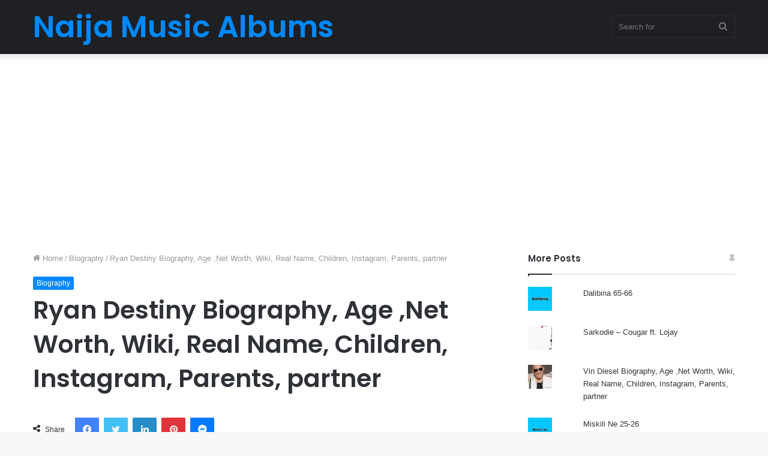

--- FILE ---
content_type: text/html; charset=UTF-8
request_url: https://aiopack.com/ryan-destiny-biography-age-net-worth-wiki-real-name-children-instagram-parents-partner/
body_size: 27128
content:
<!DOCTYPE html>
<html lang="en-US" class="" data-skin="light" prefix="og: https://ogp.me/ns#">
<head>
	<meta charset="UTF-8" />
	<link rel="profile" href="http://gmpg.org/xfn/11" />
		<style>img:is([sizes="auto" i], [sizes^="auto," i]) { contain-intrinsic-size: 3000px 1500px }</style>
	
<!-- Search Engine Optimization by Rank Math - https://rankmath.com/ -->
<title>Download Ryan Destiny Biography, Age ,Net Worth, Wiki, Real Name, Children, Instagram, Parents, Partner Instrumental Mp3 Lyrics</title>
<meta name="description" content="Ryan Destiny Biography, Age ,Net Worth, Wiki, Real Name, Children, Instagram, Parents, partner Ryan Destiny Irons, professionally known as Ryan Destiny, is an"/>
<meta name="robots" content="follow, index, max-snippet:-1, max-video-preview:-1, max-image-preview:large"/>
<link rel="canonical" href="https://aiopack.com/ryan-destiny-biography-age-net-worth-wiki-real-name-children-instagram-parents-partner/" />
<meta property="og:locale" content="en_US" />
<meta property="og:type" content="article" />
<meta property="og:title" content="Download Ryan Destiny Biography, Age ,Net Worth, Wiki, Real Name, Children, Instagram, Parents, Partner Instrumental Mp3 Lyrics" />
<meta property="og:description" content="Ryan Destiny Biography, Age ,Net Worth, Wiki, Real Name, Children, Instagram, Parents, partner Ryan Destiny Irons, professionally known as Ryan Destiny, is an" />
<meta property="og:url" content="https://aiopack.com/ryan-destiny-biography-age-net-worth-wiki-real-name-children-instagram-parents-partner/" />
<meta property="og:site_name" content="Naija Music Albums" />
<meta property="article:section" content="Biography" />
<meta property="og:image" content="https://aiopack.com/wp-content/uploads/2023/09/images-12-250x220-1.webp" />
<meta property="og:image:secure_url" content="https://aiopack.com/wp-content/uploads/2023/09/images-12-250x220-1.webp" />
<meta property="og:image:width" content="250" />
<meta property="og:image:height" content="220" />
<meta property="og:image:alt" content="Ryan Destiny Biography, Age ,Net Worth, Wiki, Real Name, Children, Instagram, Parents, partner" />
<meta property="og:image:type" content="image/webp" />
<meta property="article:published_time" content="2025-10-26T04:13:01+01:00" />
<meta name="twitter:card" content="summary_large_image" />
<meta name="twitter:title" content="Download Ryan Destiny Biography, Age ,Net Worth, Wiki, Real Name, Children, Instagram, Parents, Partner Instrumental Mp3 Lyrics" />
<meta name="twitter:description" content="Ryan Destiny Biography, Age ,Net Worth, Wiki, Real Name, Children, Instagram, Parents, partner Ryan Destiny Irons, professionally known as Ryan Destiny, is an" />
<meta name="twitter:image" content="https://aiopack.com/wp-content/uploads/2023/09/images-12-250x220-1.webp" />
<meta name="twitter:label1" content="Written by" />
<meta name="twitter:data1" content="James" />
<meta name="twitter:label2" content="Time to read" />
<meta name="twitter:data2" content="2 minutes" />
<!-- /Rank Math WordPress SEO plugin -->

<link rel='dns-prefetch' href='//stats.wp.com' />
<link rel='dns-prefetch' href='//hcaptcha.com' />
<link rel='dns-prefetch' href='//jetpack.wordpress.com' />
<link rel='dns-prefetch' href='//s0.wp.com' />
<link rel='dns-prefetch' href='//public-api.wordpress.com' />
<link rel='dns-prefetch' href='//0.gravatar.com' />
<link rel='dns-prefetch' href='//1.gravatar.com' />
<link rel='dns-prefetch' href='//2.gravatar.com' />
<link rel="alternate" type="application/rss+xml" title="Naija Music Albums &raquo; Feed" href="https://aiopack.com/feed/" />
<link rel="alternate" type="application/rss+xml" title="Naija Music Albums &raquo; Comments Feed" href="https://aiopack.com/comments/feed/" />
<script type="text/javascript">
/* <![CDATA[ */
window._wpemojiSettings = {"baseUrl":"https:\/\/s.w.org\/images\/core\/emoji\/16.0.1\/72x72\/","ext":".png","svgUrl":"https:\/\/s.w.org\/images\/core\/emoji\/16.0.1\/svg\/","svgExt":".svg","source":{"concatemoji":"https:\/\/aiopack.com\/wp-includes\/js\/wp-emoji-release.min.js?ver=6.8.3"}};
/*! This file is auto-generated */
!function(s,n){var o,i,e;function c(e){try{var t={supportTests:e,timestamp:(new Date).valueOf()};sessionStorage.setItem(o,JSON.stringify(t))}catch(e){}}function p(e,t,n){e.clearRect(0,0,e.canvas.width,e.canvas.height),e.fillText(t,0,0);var t=new Uint32Array(e.getImageData(0,0,e.canvas.width,e.canvas.height).data),a=(e.clearRect(0,0,e.canvas.width,e.canvas.height),e.fillText(n,0,0),new Uint32Array(e.getImageData(0,0,e.canvas.width,e.canvas.height).data));return t.every(function(e,t){return e===a[t]})}function u(e,t){e.clearRect(0,0,e.canvas.width,e.canvas.height),e.fillText(t,0,0);for(var n=e.getImageData(16,16,1,1),a=0;a<n.data.length;a++)if(0!==n.data[a])return!1;return!0}function f(e,t,n,a){switch(t){case"flag":return n(e,"\ud83c\udff3\ufe0f\u200d\u26a7\ufe0f","\ud83c\udff3\ufe0f\u200b\u26a7\ufe0f")?!1:!n(e,"\ud83c\udde8\ud83c\uddf6","\ud83c\udde8\u200b\ud83c\uddf6")&&!n(e,"\ud83c\udff4\udb40\udc67\udb40\udc62\udb40\udc65\udb40\udc6e\udb40\udc67\udb40\udc7f","\ud83c\udff4\u200b\udb40\udc67\u200b\udb40\udc62\u200b\udb40\udc65\u200b\udb40\udc6e\u200b\udb40\udc67\u200b\udb40\udc7f");case"emoji":return!a(e,"\ud83e\udedf")}return!1}function g(e,t,n,a){var r="undefined"!=typeof WorkerGlobalScope&&self instanceof WorkerGlobalScope?new OffscreenCanvas(300,150):s.createElement("canvas"),o=r.getContext("2d",{willReadFrequently:!0}),i=(o.textBaseline="top",o.font="600 32px Arial",{});return e.forEach(function(e){i[e]=t(o,e,n,a)}),i}function t(e){var t=s.createElement("script");t.src=e,t.defer=!0,s.head.appendChild(t)}"undefined"!=typeof Promise&&(o="wpEmojiSettingsSupports",i=["flag","emoji"],n.supports={everything:!0,everythingExceptFlag:!0},e=new Promise(function(e){s.addEventListener("DOMContentLoaded",e,{once:!0})}),new Promise(function(t){var n=function(){try{var e=JSON.parse(sessionStorage.getItem(o));if("object"==typeof e&&"number"==typeof e.timestamp&&(new Date).valueOf()<e.timestamp+604800&&"object"==typeof e.supportTests)return e.supportTests}catch(e){}return null}();if(!n){if("undefined"!=typeof Worker&&"undefined"!=typeof OffscreenCanvas&&"undefined"!=typeof URL&&URL.createObjectURL&&"undefined"!=typeof Blob)try{var e="postMessage("+g.toString()+"("+[JSON.stringify(i),f.toString(),p.toString(),u.toString()].join(",")+"));",a=new Blob([e],{type:"text/javascript"}),r=new Worker(URL.createObjectURL(a),{name:"wpTestEmojiSupports"});return void(r.onmessage=function(e){c(n=e.data),r.terminate(),t(n)})}catch(e){}c(n=g(i,f,p,u))}t(n)}).then(function(e){for(var t in e)n.supports[t]=e[t],n.supports.everything=n.supports.everything&&n.supports[t],"flag"!==t&&(n.supports.everythingExceptFlag=n.supports.everythingExceptFlag&&n.supports[t]);n.supports.everythingExceptFlag=n.supports.everythingExceptFlag&&!n.supports.flag,n.DOMReady=!1,n.readyCallback=function(){n.DOMReady=!0}}).then(function(){return e}).then(function(){var e;n.supports.everything||(n.readyCallback(),(e=n.source||{}).concatemoji?t(e.concatemoji):e.wpemoji&&e.twemoji&&(t(e.twemoji),t(e.wpemoji)))}))}((window,document),window._wpemojiSettings);
/* ]]> */
</script>

<style id='wp-emoji-styles-inline-css' type='text/css'>

	img.wp-smiley, img.emoji {
		display: inline !important;
		border: none !important;
		box-shadow: none !important;
		height: 1em !important;
		width: 1em !important;
		margin: 0 0.07em !important;
		vertical-align: -0.1em !important;
		background: none !important;
		padding: 0 !important;
	}
</style>
<link rel='stylesheet' id='wp-block-library-css' href='https://aiopack.com/wp-includes/css/dist/block-library/style.min.css?ver=6.8.3' type='text/css' media='all' />
<style id='wp-block-library-inline-css' type='text/css'>
.has-text-align-justify{text-align:justify;}
</style>
<style id='wp-block-library-theme-inline-css' type='text/css'>
.wp-block-audio :where(figcaption){color:#555;font-size:13px;text-align:center}.is-dark-theme .wp-block-audio :where(figcaption){color:#ffffffa6}.wp-block-audio{margin:0 0 1em}.wp-block-code{border:1px solid #ccc;border-radius:4px;font-family:Menlo,Consolas,monaco,monospace;padding:.8em 1em}.wp-block-embed :where(figcaption){color:#555;font-size:13px;text-align:center}.is-dark-theme .wp-block-embed :where(figcaption){color:#ffffffa6}.wp-block-embed{margin:0 0 1em}.blocks-gallery-caption{color:#555;font-size:13px;text-align:center}.is-dark-theme .blocks-gallery-caption{color:#ffffffa6}:root :where(.wp-block-image figcaption){color:#555;font-size:13px;text-align:center}.is-dark-theme :root :where(.wp-block-image figcaption){color:#ffffffa6}.wp-block-image{margin:0 0 1em}.wp-block-pullquote{border-bottom:4px solid;border-top:4px solid;color:currentColor;margin-bottom:1.75em}.wp-block-pullquote cite,.wp-block-pullquote footer,.wp-block-pullquote__citation{color:currentColor;font-size:.8125em;font-style:normal;text-transform:uppercase}.wp-block-quote{border-left:.25em solid;margin:0 0 1.75em;padding-left:1em}.wp-block-quote cite,.wp-block-quote footer{color:currentColor;font-size:.8125em;font-style:normal;position:relative}.wp-block-quote:where(.has-text-align-right){border-left:none;border-right:.25em solid;padding-left:0;padding-right:1em}.wp-block-quote:where(.has-text-align-center){border:none;padding-left:0}.wp-block-quote.is-large,.wp-block-quote.is-style-large,.wp-block-quote:where(.is-style-plain){border:none}.wp-block-search .wp-block-search__label{font-weight:700}.wp-block-search__button{border:1px solid #ccc;padding:.375em .625em}:where(.wp-block-group.has-background){padding:1.25em 2.375em}.wp-block-separator.has-css-opacity{opacity:.4}.wp-block-separator{border:none;border-bottom:2px solid;margin-left:auto;margin-right:auto}.wp-block-separator.has-alpha-channel-opacity{opacity:1}.wp-block-separator:not(.is-style-wide):not(.is-style-dots){width:100px}.wp-block-separator.has-background:not(.is-style-dots){border-bottom:none;height:1px}.wp-block-separator.has-background:not(.is-style-wide):not(.is-style-dots){height:2px}.wp-block-table{margin:0 0 1em}.wp-block-table td,.wp-block-table th{word-break:normal}.wp-block-table :where(figcaption){color:#555;font-size:13px;text-align:center}.is-dark-theme .wp-block-table :where(figcaption){color:#ffffffa6}.wp-block-video :where(figcaption){color:#555;font-size:13px;text-align:center}.is-dark-theme .wp-block-video :where(figcaption){color:#ffffffa6}.wp-block-video{margin:0 0 1em}:root :where(.wp-block-template-part.has-background){margin-bottom:0;margin-top:0;padding:1.25em 2.375em}
</style>
<style id='classic-theme-styles-inline-css' type='text/css'>
/*! This file is auto-generated */
.wp-block-button__link{color:#fff;background-color:#32373c;border-radius:9999px;box-shadow:none;text-decoration:none;padding:calc(.667em + 2px) calc(1.333em + 2px);font-size:1.125em}.wp-block-file__button{background:#32373c;color:#fff;text-decoration:none}
</style>
<link rel='stylesheet' id='mediaelement-css' href='https://aiopack.com/wp-includes/js/mediaelement/mediaelementplayer-legacy.min.css?ver=4.2.17' type='text/css' media='all' />
<link rel='stylesheet' id='wp-mediaelement-css' href='https://aiopack.com/wp-includes/js/mediaelement/wp-mediaelement.min.css?ver=6.8.3' type='text/css' media='all' />
<style id='global-styles-inline-css' type='text/css'>
:root{--wp--preset--aspect-ratio--square: 1;--wp--preset--aspect-ratio--4-3: 4/3;--wp--preset--aspect-ratio--3-4: 3/4;--wp--preset--aspect-ratio--3-2: 3/2;--wp--preset--aspect-ratio--2-3: 2/3;--wp--preset--aspect-ratio--16-9: 16/9;--wp--preset--aspect-ratio--9-16: 9/16;--wp--preset--color--black: #000000;--wp--preset--color--cyan-bluish-gray: #abb8c3;--wp--preset--color--white: #ffffff;--wp--preset--color--pale-pink: #f78da7;--wp--preset--color--vivid-red: #cf2e2e;--wp--preset--color--luminous-vivid-orange: #ff6900;--wp--preset--color--luminous-vivid-amber: #fcb900;--wp--preset--color--light-green-cyan: #7bdcb5;--wp--preset--color--vivid-green-cyan: #00d084;--wp--preset--color--pale-cyan-blue: #8ed1fc;--wp--preset--color--vivid-cyan-blue: #0693e3;--wp--preset--color--vivid-purple: #9b51e0;--wp--preset--gradient--vivid-cyan-blue-to-vivid-purple: linear-gradient(135deg,rgba(6,147,227,1) 0%,rgb(155,81,224) 100%);--wp--preset--gradient--light-green-cyan-to-vivid-green-cyan: linear-gradient(135deg,rgb(122,220,180) 0%,rgb(0,208,130) 100%);--wp--preset--gradient--luminous-vivid-amber-to-luminous-vivid-orange: linear-gradient(135deg,rgba(252,185,0,1) 0%,rgba(255,105,0,1) 100%);--wp--preset--gradient--luminous-vivid-orange-to-vivid-red: linear-gradient(135deg,rgba(255,105,0,1) 0%,rgb(207,46,46) 100%);--wp--preset--gradient--very-light-gray-to-cyan-bluish-gray: linear-gradient(135deg,rgb(238,238,238) 0%,rgb(169,184,195) 100%);--wp--preset--gradient--cool-to-warm-spectrum: linear-gradient(135deg,rgb(74,234,220) 0%,rgb(151,120,209) 20%,rgb(207,42,186) 40%,rgb(238,44,130) 60%,rgb(251,105,98) 80%,rgb(254,248,76) 100%);--wp--preset--gradient--blush-light-purple: linear-gradient(135deg,rgb(255,206,236) 0%,rgb(152,150,240) 100%);--wp--preset--gradient--blush-bordeaux: linear-gradient(135deg,rgb(254,205,165) 0%,rgb(254,45,45) 50%,rgb(107,0,62) 100%);--wp--preset--gradient--luminous-dusk: linear-gradient(135deg,rgb(255,203,112) 0%,rgb(199,81,192) 50%,rgb(65,88,208) 100%);--wp--preset--gradient--pale-ocean: linear-gradient(135deg,rgb(255,245,203) 0%,rgb(182,227,212) 50%,rgb(51,167,181) 100%);--wp--preset--gradient--electric-grass: linear-gradient(135deg,rgb(202,248,128) 0%,rgb(113,206,126) 100%);--wp--preset--gradient--midnight: linear-gradient(135deg,rgb(2,3,129) 0%,rgb(40,116,252) 100%);--wp--preset--font-size--small: 13px;--wp--preset--font-size--medium: 20px;--wp--preset--font-size--large: 36px;--wp--preset--font-size--x-large: 42px;--wp--preset--spacing--20: 0.44rem;--wp--preset--spacing--30: 0.67rem;--wp--preset--spacing--40: 1rem;--wp--preset--spacing--50: 1.5rem;--wp--preset--spacing--60: 2.25rem;--wp--preset--spacing--70: 3.38rem;--wp--preset--spacing--80: 5.06rem;--wp--preset--shadow--natural: 6px 6px 9px rgba(0, 0, 0, 0.2);--wp--preset--shadow--deep: 12px 12px 50px rgba(0, 0, 0, 0.4);--wp--preset--shadow--sharp: 6px 6px 0px rgba(0, 0, 0, 0.2);--wp--preset--shadow--outlined: 6px 6px 0px -3px rgba(255, 255, 255, 1), 6px 6px rgba(0, 0, 0, 1);--wp--preset--shadow--crisp: 6px 6px 0px rgba(0, 0, 0, 1);}:where(.is-layout-flex){gap: 0.5em;}:where(.is-layout-grid){gap: 0.5em;}body .is-layout-flex{display: flex;}.is-layout-flex{flex-wrap: wrap;align-items: center;}.is-layout-flex > :is(*, div){margin: 0;}body .is-layout-grid{display: grid;}.is-layout-grid > :is(*, div){margin: 0;}:where(.wp-block-columns.is-layout-flex){gap: 2em;}:where(.wp-block-columns.is-layout-grid){gap: 2em;}:where(.wp-block-post-template.is-layout-flex){gap: 1.25em;}:where(.wp-block-post-template.is-layout-grid){gap: 1.25em;}.has-black-color{color: var(--wp--preset--color--black) !important;}.has-cyan-bluish-gray-color{color: var(--wp--preset--color--cyan-bluish-gray) !important;}.has-white-color{color: var(--wp--preset--color--white) !important;}.has-pale-pink-color{color: var(--wp--preset--color--pale-pink) !important;}.has-vivid-red-color{color: var(--wp--preset--color--vivid-red) !important;}.has-luminous-vivid-orange-color{color: var(--wp--preset--color--luminous-vivid-orange) !important;}.has-luminous-vivid-amber-color{color: var(--wp--preset--color--luminous-vivid-amber) !important;}.has-light-green-cyan-color{color: var(--wp--preset--color--light-green-cyan) !important;}.has-vivid-green-cyan-color{color: var(--wp--preset--color--vivid-green-cyan) !important;}.has-pale-cyan-blue-color{color: var(--wp--preset--color--pale-cyan-blue) !important;}.has-vivid-cyan-blue-color{color: var(--wp--preset--color--vivid-cyan-blue) !important;}.has-vivid-purple-color{color: var(--wp--preset--color--vivid-purple) !important;}.has-black-background-color{background-color: var(--wp--preset--color--black) !important;}.has-cyan-bluish-gray-background-color{background-color: var(--wp--preset--color--cyan-bluish-gray) !important;}.has-white-background-color{background-color: var(--wp--preset--color--white) !important;}.has-pale-pink-background-color{background-color: var(--wp--preset--color--pale-pink) !important;}.has-vivid-red-background-color{background-color: var(--wp--preset--color--vivid-red) !important;}.has-luminous-vivid-orange-background-color{background-color: var(--wp--preset--color--luminous-vivid-orange) !important;}.has-luminous-vivid-amber-background-color{background-color: var(--wp--preset--color--luminous-vivid-amber) !important;}.has-light-green-cyan-background-color{background-color: var(--wp--preset--color--light-green-cyan) !important;}.has-vivid-green-cyan-background-color{background-color: var(--wp--preset--color--vivid-green-cyan) !important;}.has-pale-cyan-blue-background-color{background-color: var(--wp--preset--color--pale-cyan-blue) !important;}.has-vivid-cyan-blue-background-color{background-color: var(--wp--preset--color--vivid-cyan-blue) !important;}.has-vivid-purple-background-color{background-color: var(--wp--preset--color--vivid-purple) !important;}.has-black-border-color{border-color: var(--wp--preset--color--black) !important;}.has-cyan-bluish-gray-border-color{border-color: var(--wp--preset--color--cyan-bluish-gray) !important;}.has-white-border-color{border-color: var(--wp--preset--color--white) !important;}.has-pale-pink-border-color{border-color: var(--wp--preset--color--pale-pink) !important;}.has-vivid-red-border-color{border-color: var(--wp--preset--color--vivid-red) !important;}.has-luminous-vivid-orange-border-color{border-color: var(--wp--preset--color--luminous-vivid-orange) !important;}.has-luminous-vivid-amber-border-color{border-color: var(--wp--preset--color--luminous-vivid-amber) !important;}.has-light-green-cyan-border-color{border-color: var(--wp--preset--color--light-green-cyan) !important;}.has-vivid-green-cyan-border-color{border-color: var(--wp--preset--color--vivid-green-cyan) !important;}.has-pale-cyan-blue-border-color{border-color: var(--wp--preset--color--pale-cyan-blue) !important;}.has-vivid-cyan-blue-border-color{border-color: var(--wp--preset--color--vivid-cyan-blue) !important;}.has-vivid-purple-border-color{border-color: var(--wp--preset--color--vivid-purple) !important;}.has-vivid-cyan-blue-to-vivid-purple-gradient-background{background: var(--wp--preset--gradient--vivid-cyan-blue-to-vivid-purple) !important;}.has-light-green-cyan-to-vivid-green-cyan-gradient-background{background: var(--wp--preset--gradient--light-green-cyan-to-vivid-green-cyan) !important;}.has-luminous-vivid-amber-to-luminous-vivid-orange-gradient-background{background: var(--wp--preset--gradient--luminous-vivid-amber-to-luminous-vivid-orange) !important;}.has-luminous-vivid-orange-to-vivid-red-gradient-background{background: var(--wp--preset--gradient--luminous-vivid-orange-to-vivid-red) !important;}.has-very-light-gray-to-cyan-bluish-gray-gradient-background{background: var(--wp--preset--gradient--very-light-gray-to-cyan-bluish-gray) !important;}.has-cool-to-warm-spectrum-gradient-background{background: var(--wp--preset--gradient--cool-to-warm-spectrum) !important;}.has-blush-light-purple-gradient-background{background: var(--wp--preset--gradient--blush-light-purple) !important;}.has-blush-bordeaux-gradient-background{background: var(--wp--preset--gradient--blush-bordeaux) !important;}.has-luminous-dusk-gradient-background{background: var(--wp--preset--gradient--luminous-dusk) !important;}.has-pale-ocean-gradient-background{background: var(--wp--preset--gradient--pale-ocean) !important;}.has-electric-grass-gradient-background{background: var(--wp--preset--gradient--electric-grass) !important;}.has-midnight-gradient-background{background: var(--wp--preset--gradient--midnight) !important;}.has-small-font-size{font-size: var(--wp--preset--font-size--small) !important;}.has-medium-font-size{font-size: var(--wp--preset--font-size--medium) !important;}.has-large-font-size{font-size: var(--wp--preset--font-size--large) !important;}.has-x-large-font-size{font-size: var(--wp--preset--font-size--x-large) !important;}
:where(.wp-block-post-template.is-layout-flex){gap: 1.25em;}:where(.wp-block-post-template.is-layout-grid){gap: 1.25em;}
:where(.wp-block-columns.is-layout-flex){gap: 2em;}:where(.wp-block-columns.is-layout-grid){gap: 2em;}
:root :where(.wp-block-pullquote){font-size: 1.5em;line-height: 1.6;}
</style>
<link rel='stylesheet' id='tie-css-base-css' href='https://aiopack.com/wp-content/themes/jannah/assets/css/base.min.css?ver=5.4.5' type='text/css' media='all' />
<link rel='stylesheet' id='tie-css-styles-css' href='https://aiopack.com/wp-content/themes/jannah/assets/css/style.min.css?ver=5.4.5' type='text/css' media='all' />
<link rel='stylesheet' id='tie-css-widgets-css' href='https://aiopack.com/wp-content/themes/jannah/assets/css/widgets.min.css?ver=5.4.5' type='text/css' media='all' />
<link rel='stylesheet' id='tie-css-helpers-css' href='https://aiopack.com/wp-content/themes/jannah/assets/css/helpers.min.css?ver=5.4.5' type='text/css' media='all' />
<link rel='stylesheet' id='tie-fontawesome5-css' href='https://aiopack.com/wp-content/themes/jannah/assets/css/fontawesome.css?ver=5.4.5' type='text/css' media='all' />
<link rel='stylesheet' id='tie-css-ilightbox-css' href='https://aiopack.com/wp-content/themes/jannah/assets/ilightbox/dark-skin/skin.css?ver=5.4.5' type='text/css' media='all' />
<link rel='stylesheet' id='tie-css-single-css' href='https://aiopack.com/wp-content/themes/jannah/assets/css/single.min.css?ver=5.4.5' type='text/css' media='all' />
<link rel='stylesheet' id='tie-css-print-css' href='https://aiopack.com/wp-content/themes/jannah/assets/css/print.css?ver=5.4.5' type='text/css' media='print' />
<style id='tie-css-print-inline-css' type='text/css'>
.wf-active .logo-text,.wf-active h1,.wf-active h2,.wf-active h3,.wf-active h4,.wf-active h5,.wf-active h6,.wf-active .the-subtitle{font-family: 'Poppins';}
</style>
<link rel='stylesheet' id='jetpack_css-css' href='https://aiopack.com/wp-content/plugins/jetpack/css/jetpack.css?ver=13.0' type='text/css' media='all' />
<script type="text/javascript" src="https://aiopack.com/wp-includes/js/jquery/jquery.min.js?ver=3.7.1" id="jquery-core-js"></script>
<script type="text/javascript" src="https://aiopack.com/wp-includes/js/jquery/jquery-migrate.min.js?ver=3.4.1" id="jquery-migrate-js"></script>
<link rel="https://api.w.org/" href="https://aiopack.com/wp-json/" /><link rel="alternate" title="JSON" type="application/json" href="https://aiopack.com/wp-json/wp/v2/posts/33918" /><link rel="EditURI" type="application/rsd+xml" title="RSD" href="https://aiopack.com/xmlrpc.php?rsd" />
<meta name="generator" content="WordPress 6.8.3" />
<link rel='shortlink' href='https://aiopack.com/?p=33918' />
<link rel="alternate" title="oEmbed (JSON)" type="application/json+oembed" href="https://aiopack.com/wp-json/oembed/1.0/embed?url=https%3A%2F%2Faiopack.com%2Fryan-destiny-biography-age-net-worth-wiki-real-name-children-instagram-parents-partner%2F" />
<link rel="alternate" title="oEmbed (XML)" type="text/xml+oembed" href="https://aiopack.com/wp-json/oembed/1.0/embed?url=https%3A%2F%2Faiopack.com%2Fryan-destiny-biography-age-net-worth-wiki-real-name-children-instagram-parents-partner%2F&#038;format=xml" />
<meta name="google-site-verification" content="9-P_wvZrvfqFrNpLwSSNj9RSyTtyaKZrhxKrSCH05Vw" />
<meta name="google-site-verification" content="C2RkKMkEIF-HWzxew1Y-JnFc59WOXxcqLk0jxGsjU1Q" /> <style>
.h-captcha{position:relative;display:block;margin-bottom:2rem;padding:0;clear:both}.h-captcha[data-size="normal"]{width:303px;height:78px}.h-captcha[data-size="compact"]{width:164px;height:144px}.h-captcha[data-size="invisible"]{display:none}.h-captcha::before{content:'';display:block;position:absolute;top:0;left:0;background:url(https://aiopack.com/wp-content/plugins/hcaptcha-for-forms-and-more/assets/images/hcaptcha-div-logo.svg) no-repeat;border:1px solid transparent;border-radius:4px}.h-captcha[data-size="normal"]::before{width:300px;height:74px;background-position:94% 28%}.h-captcha[data-size="compact"]::before{width:156px;height:136px;background-position:50% 79%}.h-captcha[data-theme="light"]::before,body.is-light-theme .h-captcha[data-theme="auto"]::before,.h-captcha[data-theme="auto"]::before{background-color:#fafafa;border:1px solid #e0e0e0}.h-captcha[data-theme="dark"]::before,body.is-dark-theme .h-captcha[data-theme="auto"]::before,html.wp-dark-mode-active .h-captcha[data-theme="auto"]::before,html.drdt-dark-mode .h-captcha[data-theme="auto"]::before{background-image:url(https://aiopack.com/wp-content/plugins/hcaptcha-for-forms-and-more/assets/images/hcaptcha-div-logo-white.svg);background-repeat:no-repeat;background-color:#333;border:1px solid #f5f5f5}.h-captcha[data-size="invisible"]::before{display:none}.h-captcha iframe{position:relative}div[style*="z-index: 2147483647"] div[style*="border-width: 11px"][style*="position: absolute"][style*="pointer-events: none"]{border-style:none}
</style>
	<style>img#wpstats{display:none}</style>
		<meta http-equiv="X-UA-Compatible" content="IE=edge">
<meta name="theme-color" content="#0088ff" /><meta name="viewport" content="width=device-width, initial-scale=1.0" />

<script type="application/ld+json" class="saswp-schema-markup-output">
[{"@context":"https://schema.org/","@graph":[{"@context":"https://schema.org/","@type":"SiteNavigationElement","@id":"https://aiopack.com#Menu 1","name":"Music","url":"https://aiopack.com/music/"},{"@context":"https://schema.org/","@type":"SiteNavigationElement","@id":"https://aiopack.com#Menu 1","name":"Biography","url":"https://aiopack.com/biography/"}]},

{"@context":"https://schema.org/","@type":"BreadcrumbList","@id":"https://aiopack.com/ryan-destiny-biography-age-net-worth-wiki-real-name-children-instagram-parents-partner/#breadcrumb","itemListElement":[{"@type":"ListItem","position":1,"item":{"@id":"https://aiopack.com","name":"Naija Music Albums"}},{"@type":"ListItem","position":2,"item":{"@id":"https://aiopack.com/ryan-destiny-biography-age-net-worth-wiki-real-name-children-instagram-parents-partner/","name":"Download Ryan Destiny Biography, Age ,Net Worth, Wiki, Real Name, Children, Instagram, Parents, Partner In ..."}}]},

{"@context":"https://schema.org/","@type":"Article","@id":"https://aiopack.com/ryan-destiny-biography-age-net-worth-wiki-real-name-children-instagram-parents-partner/#Article","url":"https://aiopack.com/ryan-destiny-biography-age-net-worth-wiki-real-name-children-instagram-parents-partner/","inLanguage":"en-US","mainEntityOfPage":"https://aiopack.com/ryan-destiny-biography-age-net-worth-wiki-real-name-children-instagram-parents-partner/","headline":"Download Ryan Destiny Biography, Age ,Net Worth, Wiki, Real Name, Children, Instagram, Parents, Partner In ...","description":"Ryan Destiny Irons, professionally known as Ryan Destiny, is an American actress, singer, and songwriter hailing from Detroit, Michigan. Born on January 8, 1995, she has made a significant mark in the entertainment industry with her impressive acting skills and soulful singing. Let’s take a closer look at her early life, career achievements, and personal","articleBody":"Ryan Destiny Irons, professionally known as Ryan Destiny, is an American actress, singer, and songwriter hailing from Detroit, Michigan. Born on January 8, 1995, she has made a significant mark in the entertainment industry with her impressive acting skills and soulful singing. Let’s take a closer look at her early life, career achievements, and personal journey.   Ryan Destiny Early Life and Education:  Ryan Destiny was born to parents Dawn Irons and Deron Irons on January 8, 1995. Growing up in Detroit, her father was a member of the 90s R&amp;B group Guesss, which exposed her to the world of music from a young age. She attended West Bloomfield High School for her education, where her passion for singing was evident when she won a singing competition in January 2011, leading her to the red carpet premiere of Justin Bieber’s Never Say Never.   Ryan Destiny Music Career:  At the age of 12, Ryan Destiny formed the musical trio New Limit during her junior high years. Managed by her mother Dawn, the trio auditioned for America’s Got Talent in 2010 and reached the finals. However, they decided not to pursue it further. Destiny later signed with Universal Republic in 2011.      After the group split, Destiny and her manager held auditions for a new group called “Love Dollhouse,” which signed with All Def/Capitol Records. They released their debut single “Can I” before eventually parting ways in 2015. In 2016, Destiny announced plans for a solo EP and released her first single “The Same” in 2018. Her musical journey continued with the release of her second single, “Do You,” in 2020.   Ryan Destiny Acting Career:  Ryan Destiny’s acting career began to flourish when she appeared in an episode of the web series “The Wannabes Starring Savvy” in 2010. In 2011, she moved to Los Angeles with her mother to pursue acting opportunities. She landed several roles, including appearances in the Detroit-based crime drama “Low Winter Sun” in 2013 and the indie film “A Girl Like Grace” in 2015.    Destiny was initially cast as Tiana in the hit musical drama “Empire,” but due to her contract with All Def Music, she couldn’t accept the role. However, her breakthrough came in December 2015 when she was cast as Alexandra Crane in Lee Daniels’ series “Star” alongside Queen Latifah. The show premiered on Fox in 2016 and concluded after three successful seasons in 2019.    In November 2019, Destiny was cast as Claressa Shields in the Universal Pictures biopic “Flint Strong.” Additionally, she appeared as Jillian, a transfer student, in season 3 of “Grown-ish.”   Ryan Destiny Influences and Awards:  Ryan Destiny’s artistic influences include legendary figures like Michael Jackson, Freddie Mercury, Prince, and Aaliyah. She also admires contemporary artists like Lauryn Hill, Brandy, India Arie, and Beyoncé. Her outstanding performances have earned her nominations for prestigious awards such as the Teen Choice Awards in 2017 and 2019, where she was recognized for “Choice Breakout TV Star” and “Choice Drama TV Actress.”   Ryan Destiny Personal Life:  Ryan Destiny was in a relationship with actor Keith Powers from late 2017 to 2022. Unfortunately, the couple decided to part ways after four years of being together.   Ryan Destiny Net Worth:  Through her successful career as an actress and singer, Ryan Destiny has amassed an estimated net worth of $3 million.  Conclusion:  Ryan Destiny’s journey from a talented Detroit teenager to a celebrated actress and singer in Hollywood showcases her determination and passion for the arts. With her captivating performances and soulful voice, she continues to leave an indelible mark on the entertainment industry, making her a star to watch out for in the coming years.    &nbsp;","keywords":"","datePublished":"2025-10-26T04:13:01+01:00","dateModified":"2025-10-26T04:13:01+01:00","author":{"@type":"Person","name":"James","url":"https://aiopack.com/author/james/","sameAs":[],"image":{"@type":"ImageObject","url":"https://secure.gravatar.com/avatar/b42569f0bb9a39643b00f0c3a0467783fad36432d62004474a93a012fb7c0d58?s=96&d=mm&r=g","height":96,"width":96}},"editor":{"@type":"Person","name":"James","url":"https://aiopack.com/author/james/","sameAs":[],"image":{"@type":"ImageObject","url":"https://secure.gravatar.com/avatar/b42569f0bb9a39643b00f0c3a0467783fad36432d62004474a93a012fb7c0d58?s=96&d=mm&r=g","height":96,"width":96}},"publisher":{"@type":"Organization","name":"Naija Music Albums","url":"https://aiopack.com","logo":{"@type":"ImageObject","url":"https://aiopack.com/wp-content/uploads/2022/02/cropped-Naijamusicalbums-logo.jpg","width":"512","height":"512"}},"image":[{"@type":"ImageObject","@id":"https://aiopack.com/ryan-destiny-biography-age-net-worth-wiki-real-name-children-instagram-parents-partner/#primaryimage","url":"https://aiopack.com/wp-content/uploads/2023/09/images-12-250x220-1-1200x1056.webp","width":"1200","height":"1056"},{"@type":"ImageObject","url":"https://aiopack.com/wp-content/uploads/2023/09/images-12-250x220-1-1200x900.webp","width":"1200","height":"900"},{"@type":"ImageObject","url":"https://aiopack.com/wp-content/uploads/2023/09/images-12-250x220-1-1200x675.webp","width":"1200","height":"675"}]}]
</script>

<link rel="icon" href="https://aiopack.com/wp-content/uploads/2022/02/cropped-Naijamusicalbums-Logo-1-32x32.jpg" sizes="32x32" />
<link rel="icon" href="https://aiopack.com/wp-content/uploads/2022/02/cropped-Naijamusicalbums-Logo-1-192x192.jpg" sizes="192x192" />
<link rel="apple-touch-icon" href="https://aiopack.com/wp-content/uploads/2022/02/cropped-Naijamusicalbums-Logo-1-180x180.jpg" />
<meta name="msapplication-TileImage" content="https://aiopack.com/wp-content/uploads/2022/02/cropped-Naijamusicalbums-Logo-1-270x270.jpg" />
</head>

<body id="tie-body" class="wp-singular post-template-default single single-post postid-33918 single-format-standard wp-custom-logo wp-theme-jannah wrapper-has-shadow block-head-1 magazine2 is-thumb-overlay-disabled is-desktop is-header-layout-4 has-header-below-ad sidebar-right has-sidebar post-layout-1 narrow-title-narrow-media is-standard-format">



<div class="background-overlay">

	<div id="tie-container" class="site tie-container">

		
		<div id="tie-wrapper">

			
<header id="theme-header" class="theme-header header-layout-4 header-layout-1 main-nav-dark main-nav-default-dark main-nav-below no-stream-item has-shadow has-normal-width-logo mobile-header-default">
	
<div class="main-nav-wrapper">
	<nav id="main-nav" data-skin="search-in-main-nav" class="main-nav header-nav live-search-parent" style="line-height:89px" aria-label="Primary Navigation">
		<div class="container">

			<div class="main-menu-wrapper">

				<div id="mobile-header-components-area_1" class="mobile-header-components"><ul class="components"><li class="mobile-component_menu custom-menu-link"><a href="#" id="mobile-menu-icon" class=""><span class="tie-mobile-menu-icon nav-icon is-layout-1"></span><span class="screen-reader-text">Menu</span></a></li></ul></div>
						<div class="header-layout-1-logo" >
							
		<div id="logo" class="text-logo" >

			
			<a title="Naija Music Albums" href="https://aiopack.com/">
				<div class="logo-text">Naija Music Albums</div>			</a>

			
		</div><!-- #logo /-->

								</div>

						<div id="mobile-header-components-area_2" class="mobile-header-components"><ul class="components"><li class="mobile-component_search custom-menu-link">
				<a href="#" class="tie-search-trigger-mobile">
					<span class="tie-icon-search tie-search-icon" aria-hidden="true"></span>
					<span class="screen-reader-text">Search for</span>
				</a>
			</li></ul></div>
				<div id="menu-components-wrap">

					
					<div class="main-menu main-menu-wrap tie-alignleft">
											</div><!-- .main-menu.tie-alignleft /-->

					<ul class="components">		<li class="search-bar menu-item custom-menu-link" aria-label="Search">
			<form method="get" id="search" action="https://aiopack.com/">
				<input id="search-input" class="is-ajax-search"  inputmode="search" type="text" name="s" title="Search for" placeholder="Search for" />
				<button id="search-submit" type="submit">
					<span class="tie-icon-search tie-search-icon" aria-hidden="true"></span>
					<span class="screen-reader-text">Search for</span>
				</button>
			</form>
		</li>
		</ul><!-- Components -->
				</div><!-- #menu-components-wrap /-->
			</div><!-- .main-menu-wrapper /-->
		</div><!-- .container /-->
	</nav><!-- #main-nav /-->
</div><!-- .main-nav-wrapper /-->

</header>

<div class="stream-item stream-item-below-header"><script async src="https://pagead2.googlesyndication.com/pagead/js/adsbygoogle.js?client=ca-pub-7227707153118894"
     crossorigin="anonymous"></script>
<!-- Aiopack -->
<ins class="adsbygoogle"
     style="display:block"
     data-ad-client="ca-pub-7227707153118894"
     data-ad-slot="8922352994"
     data-ad-format="auto"
     data-full-width-responsive="true"></ins>
<script>
     (adsbygoogle = window.adsbygoogle || []).push({});
</script></div><div id="content" class="site-content container"><div id="main-content-row" class="tie-row main-content-row">

<div class="main-content tie-col-md-8 tie-col-xs-12" role="main">

	
	<article id="the-post" class="container-wrapper post-content tie-standard">

		
<header class="entry-header-outer">

	<nav id="breadcrumb"><a href="https://aiopack.com/"><span class="tie-icon-home" aria-hidden="true"></span> Home</a><em class="delimiter">/</em><a href="https://aiopack.com/biography/">Biography</a><em class="delimiter">/</em><span class="current">Ryan Destiny Biography, Age ,Net Worth, Wiki, Real Name, Children, Instagram, Parents, partner</span></nav><script type="application/ld+json">{"@context":"http:\/\/schema.org","@type":"BreadcrumbList","@id":"#Breadcrumb","itemListElement":[{"@type":"ListItem","position":1,"item":{"name":"Home","@id":"https:\/\/aiopack.com\/"}},{"@type":"ListItem","position":2,"item":{"name":"Biography","@id":"https:\/\/aiopack.com\/biography\/"}}]}</script>
	<div class="entry-header">

		<span class="post-cat-wrap"><a class="post-cat tie-cat-9" href="https://aiopack.com/biography/">Biography</a></span>
		<h1 class="post-title entry-title">Ryan Destiny Biography, Age ,Net Worth, Wiki, Real Name, Children, Instagram, Parents, partner</h1>

		<div id="single-post-meta" class="post-meta clearfix"></div><!-- .post-meta -->	</div><!-- .entry-header /-->

	
	
</header><!-- .entry-header-outer /-->


		<div id="share-buttons-top" class="share-buttons share-buttons-top">
			<div class="share-links  icons-only">
										<div class="share-title">
							<span class="tie-icon-share" aria-hidden="true"></span>
							<span> Share</span>
						</div>
						
				<a href="https://www.facebook.com/sharer.php?u=https://aiopack.com/ryan-destiny-biography-age-net-worth-wiki-real-name-children-instagram-parents-partner/" rel="external noopener nofollow" title="Facebook" target="_blank" class="facebook-share-btn " data-raw="https://www.facebook.com/sharer.php?u={post_link}">
					<span class="share-btn-icon tie-icon-facebook"></span> <span class="screen-reader-text">Facebook</span>
				</a>
				<a href="https://twitter.com/intent/tweet?text=Ryan%20Destiny%20Biography%2C%20Age%20%2CNet%20Worth%2C%20Wiki%2C%20Real%20Name%2C%20Children%2C%20Instagram%2C%20Parents%2C%20partner&#038;url=https://aiopack.com/ryan-destiny-biography-age-net-worth-wiki-real-name-children-instagram-parents-partner/" rel="external noopener nofollow" title="Twitter" target="_blank" class="twitter-share-btn " data-raw="https://twitter.com/intent/tweet?text={post_title}&amp;url={post_link}">
					<span class="share-btn-icon tie-icon-twitter"></span> <span class="screen-reader-text">Twitter</span>
				</a>
				<a href="https://www.linkedin.com/shareArticle?mini=true&#038;url=https://aiopack.com/ryan-destiny-biography-age-net-worth-wiki-real-name-children-instagram-parents-partner/&#038;title=Ryan%20Destiny%20Biography%2C%20Age%20%2CNet%20Worth%2C%20Wiki%2C%20Real%20Name%2C%20Children%2C%20Instagram%2C%20Parents%2C%20partner" rel="external noopener nofollow" title="LinkedIn" target="_blank" class="linkedin-share-btn " data-raw="https://www.linkedin.com/shareArticle?mini=true&amp;url={post_full_link}&amp;title={post_title}">
					<span class="share-btn-icon tie-icon-linkedin"></span> <span class="screen-reader-text">LinkedIn</span>
				</a>
				<a href="https://pinterest.com/pin/create/button/?url=https://aiopack.com/ryan-destiny-biography-age-net-worth-wiki-real-name-children-instagram-parents-partner/&#038;description=Ryan%20Destiny%20Biography%2C%20Age%20%2CNet%20Worth%2C%20Wiki%2C%20Real%20Name%2C%20Children%2C%20Instagram%2C%20Parents%2C%20partner&#038;media=https://aiopack.com/wp-content/uploads/2023/09/images-12-250x220-1.webp" rel="external noopener nofollow" title="Pinterest" target="_blank" class="pinterest-share-btn " data-raw="https://pinterest.com/pin/create/button/?url={post_link}&amp;description={post_title}&amp;media={post_img}">
					<span class="share-btn-icon tie-icon-pinterest"></span> <span class="screen-reader-text">Pinterest</span>
				</a>
				<a href="fb-messenger://share?app_id=5303202981&display=popup&link=https://aiopack.com/ryan-destiny-biography-age-net-worth-wiki-real-name-children-instagram-parents-partner/&redirect_uri=https://aiopack.com/ryan-destiny-biography-age-net-worth-wiki-real-name-children-instagram-parents-partner/" rel="external noopener nofollow" title="Messenger" target="_blank" class="messenger-mob-share-btn messenger-share-btn " data-raw="fb-messenger://share?app_id=5303202981&display=popup&link={post_link}&redirect_uri={post_link}">
					<span class="share-btn-icon tie-icon-messenger"></span> <span class="screen-reader-text">Messenger</span>
				</a>
				<a href="https://www.facebook.com/dialog/send?app_id=5303202981&#038;display=popup&#038;link=https://aiopack.com/ryan-destiny-biography-age-net-worth-wiki-real-name-children-instagram-parents-partner/&#038;redirect_uri=https://aiopack.com/ryan-destiny-biography-age-net-worth-wiki-real-name-children-instagram-parents-partner/" rel="external noopener nofollow" title="Messenger" target="_blank" class="messenger-desktop-share-btn messenger-share-btn " data-raw="https://www.facebook.com/dialog/send?app_id=5303202981&display=popup&link={post_link}&redirect_uri={post_link}">
					<span class="share-btn-icon tie-icon-messenger"></span> <span class="screen-reader-text">Messenger</span>
				</a>
				<a href="https://api.whatsapp.com/send?text=Ryan%20Destiny%20Biography%2C%20Age%20%2CNet%20Worth%2C%20Wiki%2C%20Real%20Name%2C%20Children%2C%20Instagram%2C%20Parents%2C%20partner%20https://aiopack.com/ryan-destiny-biography-age-net-worth-wiki-real-name-children-instagram-parents-partner/" rel="external noopener nofollow" title="WhatsApp" target="_blank" class="whatsapp-share-btn " data-raw="https://api.whatsapp.com/send?text={post_title}%20{post_link}">
					<span class="share-btn-icon tie-icon-whatsapp"></span> <span class="screen-reader-text">WhatsApp</span>
				</a>
				<a href="https://telegram.me/share/url?url=https://aiopack.com/ryan-destiny-biography-age-net-worth-wiki-real-name-children-instagram-parents-partner/&text=Ryan%20Destiny%20Biography%2C%20Age%20%2CNet%20Worth%2C%20Wiki%2C%20Real%20Name%2C%20Children%2C%20Instagram%2C%20Parents%2C%20partner" rel="external noopener nofollow" title="Telegram" target="_blank" class="telegram-share-btn " data-raw="https://telegram.me/share/url?url={post_link}&text={post_title}">
					<span class="share-btn-icon tie-icon-paper-plane"></span> <span class="screen-reader-text">Telegram</span>
				</a>			</div><!-- .share-links /-->
		</div><!-- .share-buttons /-->

		
		<div class="entry-content entry clearfix">

			
			<div class='code-block code-block-1' style='margin: 8px 0; clear: both;'>
Sponsored Links
<script async src="https://pagead2.googlesyndication.com/pagead/js/adsbygoogle.js?client=ca-pub-7227707153118894"
     crossorigin="anonymous"></script>
<!-- Aiopack -->
<ins class="adsbygoogle"
     style="display:block"
     data-ad-client="ca-pub-7227707153118894"
     data-ad-slot="8922352994"
     data-ad-format="auto"
     data-full-width-responsive="true"></ins>
<script>
     (adsbygoogle = window.adsbygoogle || []).push({});
</script></div>
<p>Ryan Destiny Irons, professionally known as Ryan Destiny, is an American actress, singer, and songwriter hailing from Detroit, Michigan. Born on January 8, 1995, she has made a significant mark in the entertainment industry with her impressive acting skills and soulful singing. Let’s take a closer look at her early life, career achievements, and personal journey.</p>
<h2> Ryan Destiny Early Life and Education:</h2>
<p>Ryan Destiny was born to parents Dawn Irons and Deron Irons on January 8, 1995. Growing up in Detroit, her father was a member of the 90s R&amp;B group Guesss, which exposed her to the world of music from a young age. She attended West Bloomfield High School for her education, where her passion for singing was evident when she won a singing competition in January 2011, leading her to the red carpet premiere of Justin Bieber’s Never Say Never.</p>
<h2><span id="_Ryan_Destiny_Music_Career" class="ez-toc-section"></span> Ryan Destiny Music Career:</h2>
<p>At the age of 12, Ryan Destiny formed the musical trio New Limit during her junior high years. Managed by her mother Dawn, the trio auditioned for America’s Got Talent in 2010 and reached the finals. However, they decided not to pursue it further. Destiny later signed with Universal Republic in 2011.</p>				<div id="inline-related-post" class="mag-box mini-posts-box content-only">
					<div class="container-wrapper">

						<div class="widget-title the-global-title">
							<div class="the-subtitle">Related Articles</div>
						</div>

						<div class="mag-box-container clearfix">
							<ul class="posts-items posts-list-container">
								
<li class="widget-single-post-item widget-post-list">

			<div class="post-widget-thumbnail">

			
			<a aria-label="Tug Of Love (2022) Nigerian Nollywood Movie" href="https://aiopack.com/tug-of-love-2022-nigerian-nollywood-movie/" class="post-thumb"><img width="220" height="123" src="https://aiopack.com/wp-content/uploads/2022/07/hq720-6.jpg" class="attachment-jannah-image-small size-jannah-image-small tie-small-image wp-post-image" alt="tug of love" srcset="https://aiopack.com/wp-content/uploads/2022/07/hq720-6.jpg 720w, https://aiopack.com/wp-content/uploads/2022/07/hq720-6-300x168.jpg 300w, https://aiopack.com/wp-content/uploads/2022/07/hq720-6-678x381.jpg 678w" sizes="(max-width: 220px) 100vw, 220px" title="Tug Of Love (2022) Nigerian Nollywood Movie 1"></a>		</div><!-- post-alignleft /-->
	
	<div class="post-widget-body ">
		<a class="post-title the-subtitle" href="https://aiopack.com/tug-of-love-2022-nigerian-nollywood-movie/">Tug Of Love (2022) Nigerian Nollywood Movie</a>

		<div class="post-meta">
					</div>
	</div>
</li>

<li class="widget-single-post-item widget-post-list">

			<div class="post-widget-thumbnail">

			
			<a aria-label="Doings Level (2022) Nigerian Nollywood Movie" href="https://aiopack.com/doings-level-2022-2022-nigerian-nollywood-movie/" class="post-thumb"><img width="220" height="124" src="https://aiopack.com/wp-content/uploads/2022/07/hqdefault-1.jpg" class="attachment-jannah-image-small size-jannah-image-small tie-small-image wp-post-image" alt="Doings Level" srcset="https://aiopack.com/wp-content/uploads/2022/07/hqdefault-1.jpg 480w, https://aiopack.com/wp-content/uploads/2022/07/hqdefault-1-300x169.jpg 300w" sizes="(max-width: 220px) 100vw, 220px" title="Doings Level (2022) Nigerian Nollywood Movie 2"></a>		</div><!-- post-alignleft /-->
	
	<div class="post-widget-body ">
		<a class="post-title the-subtitle" href="https://aiopack.com/doings-level-2022-2022-nigerian-nollywood-movie/">Doings Level (2022) Nigerian Nollywood Movie</a>

		<div class="post-meta">
					</div>
	</div>
</li>

<li class="widget-single-post-item widget-post-list">

			<div class="post-widget-thumbnail">

			
			<a aria-label="The Right Love for Me (2022) Nigerian Nollywood Movie" href="https://aiopack.com/the-right-love-for-me-2022-nigerian-nollywood-movie/" class="post-thumb"><img width="220" height="123" src="https://aiopack.com/wp-content/uploads/2022/07/hq720-4.jpg" class="attachment-jannah-image-small size-jannah-image-small tie-small-image wp-post-image" alt="the right love for me" srcset="https://aiopack.com/wp-content/uploads/2022/07/hq720-4.jpg 720w, https://aiopack.com/wp-content/uploads/2022/07/hq720-4-300x168.jpg 300w, https://aiopack.com/wp-content/uploads/2022/07/hq720-4-678x381.jpg 678w" sizes="(max-width: 220px) 100vw, 220px" title="The Right Love for Me (2022) Nigerian Nollywood Movie 3"></a>		</div><!-- post-alignleft /-->
	
	<div class="post-widget-body ">
		<a class="post-title the-subtitle" href="https://aiopack.com/the-right-love-for-me-2022-nigerian-nollywood-movie/">The Right Love for Me (2022) Nigerian Nollywood Movie</a>

		<div class="post-meta">
					</div>
	</div>
</li>
							</ul>
						</div>
					</div>
				</div>
				
<div class="entry-content entry clearfix">
<p>After the group split, Destiny and her manager held auditions for a new group called “Love Dollhouse,” which signed with All Def/Capitol Records. They released their debut single “Can I” before eventually parting ways in 2015. In 2016, Destiny announced plans for a solo EP and released her first single “The Same” in 2018. Her musical journey continued with the release of her second single, “Do You,” in 2020.</p>
<h2><span id="_Ryan_Destiny_Acting_Career" class="ez-toc-section"></span> Ryan Destiny Acting Career:</h2>
<p>Ryan Destiny’s acting career began to flourish when she appeared in an episode of the web series “The Wannabes Starring Savvy” in 2010. In 2011, she moved to Los Angeles with her mother to pursue acting opportunities. She landed several roles, including appearances in the Detroit-based crime drama “Low Winter Sun” in 2013 and the indie film “A Girl Like Grace” in 2015.</p>
<p>Destiny was initially cast as Tiana in the hit musical drama “Empire,” but due to her contract with All Def Music, she couldn’t accept the role. However, her breakthrough came in December 2015 when she was cast as Alexandra Crane in Lee Daniels’ series “Star” alongside Queen Latifah. The show premiered on Fox in 2016 and concluded after three successful seasons in 2019.</p>
<p>In November 2019, Destiny was cast as Claressa Shields in the Universal Pictures biopic “Flint Strong.” Additionally, she appeared as Jillian, a transfer student, in season 3 of “Grown-ish.”</p>
<h2><span id="_Ryan_Destiny_Influences_and_Awards" class="ez-toc-section"></span> Ryan Destiny Influences and Awards:</h2>
<p>Ryan Destiny’s artistic influences include legendary figures like Michael Jackson, Freddie Mercury, Prince, and Aaliyah. She also admires contemporary artists like Lauryn Hill, Brandy, India Arie, and Beyoncé. Her outstanding performances have earned her nominations for prestigious awards such as the Teen Choice Awards in 2017 and 2019, where she was recognized for “Choice Breakout TV Star” and “Choice Drama TV Actress.”</p>
<h2><span id="_Ryan_Destiny_Personal_Life" class="ez-toc-section"></span> Ryan Destiny Personal Life:</h2>
<p>Ryan Destiny was in a relationship with actor Keith Powers from late 2017 to 2022. Unfortunately, the couple decided to part ways after four years of being together.</p>
<h2><span id="_Ryan_Destiny_Net_Worth" class="ez-toc-section"></span> Ryan Destiny Net Worth:</h2>
<p>Through her successful career as an actress and singer, Ryan Destiny has amassed an estimated net worth of $3 million.</p>
<h2><span id="Conclusion" class="ez-toc-section"></span>Conclusion:</h2>
<p>Ryan Destiny’s journey from a talented Detroit teenager to a celebrated actress and singer in Hollywood showcases her determination and passion for the arts. With her captivating performances and soulful voice, she continues to leave an indelible mark on the entertainment industry, making her a star to watch out for in the coming years.</p>
<h2></h2>
<p>&nbsp;</p>
</div>
</p><!-- AI CONTENT END 1 -->

			
		</div><!-- .entry-content /-->

				<div id="post-extra-info">
			<div class="theiaStickySidebar">
				<div id="single-post-meta" class="post-meta clearfix"></div><!-- .post-meta -->
		<div id="share-buttons-top" class="share-buttons share-buttons-top">
			<div class="share-links  icons-only">
										<div class="share-title">
							<span class="tie-icon-share" aria-hidden="true"></span>
							<span> Share</span>
						</div>
						
				<a href="https://www.facebook.com/sharer.php?u=https://aiopack.com/ryan-destiny-biography-age-net-worth-wiki-real-name-children-instagram-parents-partner/" rel="external noopener nofollow" title="Facebook" target="_blank" class="facebook-share-btn " data-raw="https://www.facebook.com/sharer.php?u={post_link}">
					<span class="share-btn-icon tie-icon-facebook"></span> <span class="screen-reader-text">Facebook</span>
				</a>
				<a href="https://twitter.com/intent/tweet?text=Ryan%20Destiny%20Biography%2C%20Age%20%2CNet%20Worth%2C%20Wiki%2C%20Real%20Name%2C%20Children%2C%20Instagram%2C%20Parents%2C%20partner&#038;url=https://aiopack.com/ryan-destiny-biography-age-net-worth-wiki-real-name-children-instagram-parents-partner/" rel="external noopener nofollow" title="Twitter" target="_blank" class="twitter-share-btn " data-raw="https://twitter.com/intent/tweet?text={post_title}&amp;url={post_link}">
					<span class="share-btn-icon tie-icon-twitter"></span> <span class="screen-reader-text">Twitter</span>
				</a>
				<a href="https://www.linkedin.com/shareArticle?mini=true&#038;url=https://aiopack.com/ryan-destiny-biography-age-net-worth-wiki-real-name-children-instagram-parents-partner/&#038;title=Ryan%20Destiny%20Biography%2C%20Age%20%2CNet%20Worth%2C%20Wiki%2C%20Real%20Name%2C%20Children%2C%20Instagram%2C%20Parents%2C%20partner" rel="external noopener nofollow" title="LinkedIn" target="_blank" class="linkedin-share-btn " data-raw="https://www.linkedin.com/shareArticle?mini=true&amp;url={post_full_link}&amp;title={post_title}">
					<span class="share-btn-icon tie-icon-linkedin"></span> <span class="screen-reader-text">LinkedIn</span>
				</a>
				<a href="https://pinterest.com/pin/create/button/?url=https://aiopack.com/ryan-destiny-biography-age-net-worth-wiki-real-name-children-instagram-parents-partner/&#038;description=Ryan%20Destiny%20Biography%2C%20Age%20%2CNet%20Worth%2C%20Wiki%2C%20Real%20Name%2C%20Children%2C%20Instagram%2C%20Parents%2C%20partner&#038;media=https://aiopack.com/wp-content/uploads/2023/09/images-12-250x220-1.webp" rel="external noopener nofollow" title="Pinterest" target="_blank" class="pinterest-share-btn " data-raw="https://pinterest.com/pin/create/button/?url={post_link}&amp;description={post_title}&amp;media={post_img}">
					<span class="share-btn-icon tie-icon-pinterest"></span> <span class="screen-reader-text">Pinterest</span>
				</a>
				<a href="fb-messenger://share?app_id=5303202981&display=popup&link=https://aiopack.com/ryan-destiny-biography-age-net-worth-wiki-real-name-children-instagram-parents-partner/&redirect_uri=https://aiopack.com/ryan-destiny-biography-age-net-worth-wiki-real-name-children-instagram-parents-partner/" rel="external noopener nofollow" title="Messenger" target="_blank" class="messenger-mob-share-btn messenger-share-btn " data-raw="fb-messenger://share?app_id=5303202981&display=popup&link={post_link}&redirect_uri={post_link}">
					<span class="share-btn-icon tie-icon-messenger"></span> <span class="screen-reader-text">Messenger</span>
				</a>
				<a href="https://www.facebook.com/dialog/send?app_id=5303202981&#038;display=popup&#038;link=https://aiopack.com/ryan-destiny-biography-age-net-worth-wiki-real-name-children-instagram-parents-partner/&#038;redirect_uri=https://aiopack.com/ryan-destiny-biography-age-net-worth-wiki-real-name-children-instagram-parents-partner/" rel="external noopener nofollow" title="Messenger" target="_blank" class="messenger-desktop-share-btn messenger-share-btn " data-raw="https://www.facebook.com/dialog/send?app_id=5303202981&display=popup&link={post_link}&redirect_uri={post_link}">
					<span class="share-btn-icon tie-icon-messenger"></span> <span class="screen-reader-text">Messenger</span>
				</a>
				<a href="https://api.whatsapp.com/send?text=Ryan%20Destiny%20Biography%2C%20Age%20%2CNet%20Worth%2C%20Wiki%2C%20Real%20Name%2C%20Children%2C%20Instagram%2C%20Parents%2C%20partner%20https://aiopack.com/ryan-destiny-biography-age-net-worth-wiki-real-name-children-instagram-parents-partner/" rel="external noopener nofollow" title="WhatsApp" target="_blank" class="whatsapp-share-btn " data-raw="https://api.whatsapp.com/send?text={post_title}%20{post_link}">
					<span class="share-btn-icon tie-icon-whatsapp"></span> <span class="screen-reader-text">WhatsApp</span>
				</a>
				<a href="https://telegram.me/share/url?url=https://aiopack.com/ryan-destiny-biography-age-net-worth-wiki-real-name-children-instagram-parents-partner/&text=Ryan%20Destiny%20Biography%2C%20Age%20%2CNet%20Worth%2C%20Wiki%2C%20Real%20Name%2C%20Children%2C%20Instagram%2C%20Parents%2C%20partner" rel="external noopener nofollow" title="Telegram" target="_blank" class="telegram-share-btn " data-raw="https://telegram.me/share/url?url={post_link}&text={post_title}">
					<span class="share-btn-icon tie-icon-paper-plane"></span> <span class="screen-reader-text">Telegram</span>
				</a>			</div><!-- .share-links /-->
		</div><!-- .share-buttons /-->

					</div>
		</div>

		<div class="clearfix"></div>
		<script id="tie-schema-json" type="application/ld+json">{"@context":"http:\/\/schema.org","@type":"Article","dateCreated":"2025-10-26T04:13:01+01:00","datePublished":"2025-10-26T04:13:01+01:00","dateModified":"2025-10-26T04:13:01+01:00","headline":"Ryan Destiny Biography, Age ,Net Worth, Wiki, Real Name, Children, Instagram, Parents, partner","name":"Ryan Destiny Biography, Age ,Net Worth, Wiki, Real Name, Children, Instagram, Parents, partner","keywords":[],"url":"https:\/\/aiopack.com\/ryan-destiny-biography-age-net-worth-wiki-real-name-children-instagram-parents-partner\/","description":"Ryan Destiny Irons, professionally known as Ryan Destiny, is an American actress, singer, and songwriter hailing from Detroit, Michigan. Born on January 8, 1995, she has made a significant mark in the","copyrightYear":"2025","articleSection":"Biography","articleBody":"Ryan Destiny Irons, professionally known as Ryan Destiny, is an American actress, singer, and songwriter hailing from Detroit, Michigan. Born on January 8, 1995, she has made a significant mark in the entertainment industry with her impressive acting skills and soulful singing. Let\u2019s take a closer look at her early life, career achievements, and personal journey.\r\n\u00a0Ryan Destiny Early Life and Education:\r\nRyan Destiny was born to parents Dawn Irons and Deron Irons on January 8, 1995. Growing up in Detroit, her father was a member of the 90s R&amp;B group Guesss, which exposed her to the world of music from a young age. She attended West Bloomfield High School for her education, where her passion for singing was evident when she won a singing competition in January 2011, leading her to the red carpet premiere of Justin Bieber\u2019s Never Say Never.\r\n\u00a0Ryan Destiny Music Career:\r\nAt the age of 12, Ryan Destiny formed the musical trio New Limit during her junior high years. Managed by her mother Dawn, the trio auditioned for America\u2019s Got Talent in 2010 and reached the finals. However, they decided not to pursue it further. Destiny later signed with Universal Republic in 2011.\r\n\r\n\r\nAfter the group split, Destiny and her manager held auditions for a new group called \u201cLove Dollhouse,\u201d which signed with All Def\/Capitol Records. They released their debut single \u201cCan I\u201d before eventually parting ways in 2015. In 2016, Destiny announced plans for a solo EP and released her first single \u201cThe Same\u201d in 2018. Her musical journey continued with the release of her second single, \u201cDo You,\u201d in 2020.\r\n\u00a0Ryan Destiny Acting Career:\r\nRyan Destiny\u2019s acting career began to flourish when she appeared in an episode of the web series \u201cThe Wannabes Starring Savvy\u201d in 2010. In 2011, she moved to Los Angeles with her mother to pursue acting opportunities. She landed several roles, including appearances in the Detroit-based crime drama \u201cLow Winter Sun\u201d in 2013 and the indie film \u201cA Girl Like Grace\u201d in 2015.\r\n\r\nDestiny was initially cast as Tiana in the hit musical drama \u201cEmpire,\u201d but due to her contract with All Def Music, she couldn\u2019t accept the role. However, her breakthrough came in December 2015 when she was cast as Alexandra Crane in Lee Daniels\u2019 series \u201cStar\u201d alongside Queen Latifah. The show premiered on Fox in 2016 and concluded after three successful seasons in 2019.\r\n\r\nIn November 2019, Destiny was cast as Claressa Shields in the Universal Pictures biopic \u201cFlint Strong.\u201d Additionally, she appeared as Jillian, a transfer student, in season 3 of \u201cGrown-ish.\u201d\r\n\u00a0Ryan Destiny Influences and Awards:\r\nRyan Destiny\u2019s artistic influences include legendary figures like Michael Jackson, Freddie Mercury, Prince, and Aaliyah. She also admires contemporary artists like Lauryn Hill, Brandy, India Arie, and Beyonc\u00e9. Her outstanding performances have earned her nominations for prestigious awards such as the Teen Choice Awards in 2017 and 2019, where she was recognized for \u201cChoice Breakout TV Star\u201d and \u201cChoice Drama TV Actress.\u201d\r\n\u00a0Ryan Destiny Personal Life:\r\nRyan Destiny was in a relationship with actor Keith Powers from late 2017 to 2022. Unfortunately, the couple decided to part ways after four years of being together.\r\n\u00a0Ryan Destiny Net Worth:\r\nThrough her successful career as an actress and singer, Ryan Destiny has amassed an estimated net worth of $3 million.\r\nConclusion:\r\nRyan Destiny\u2019s journey from a talented Detroit teenager to a celebrated actress and singer in Hollywood showcases her determination and passion for the arts. With her captivating performances and soulful voice, she continues to leave an indelible mark on the entertainment industry, making her a star to watch out for in the coming years.\r\n\r\n&nbsp;\r\n\r\n","publisher":{"@id":"#Publisher","@type":"Organization","name":"Naija Music Albums","logo":{"@type":"ImageObject","url":"https:\/\/aiopack.com\/wp-content\/themes\/jannah\/assets\/images\/logo@2x.png"}},"sourceOrganization":{"@id":"#Publisher"},"copyrightHolder":{"@id":"#Publisher"},"mainEntityOfPage":{"@type":"WebPage","@id":"https:\/\/aiopack.com\/ryan-destiny-biography-age-net-worth-wiki-real-name-children-instagram-parents-partner\/","breadcrumb":{"@id":"#Breadcrumb"}},"author":{"@type":"Person","name":"James","url":"https:\/\/aiopack.com\/author\/james\/"},"image":{"@type":"ImageObject","url":"https:\/\/aiopack.com\/wp-content\/uploads\/2023\/09\/images-12-250x220-1.webp","width":1200,"height":220}}</script>
		<div id="share-buttons-bottom" class="share-buttons share-buttons-bottom">
			<div class="share-links ">
				
				<a href="https://www.facebook.com/sharer.php?u=https://aiopack.com/ryan-destiny-biography-age-net-worth-wiki-real-name-children-instagram-parents-partner/" rel="external noopener nofollow" title="Facebook" target="_blank" class="facebook-share-btn  large-share-button" data-raw="https://www.facebook.com/sharer.php?u={post_link}">
					<span class="share-btn-icon tie-icon-facebook"></span> <span class="social-text">Facebook</span>
				</a>
				<a href="https://twitter.com/intent/tweet?text=Ryan%20Destiny%20Biography%2C%20Age%20%2CNet%20Worth%2C%20Wiki%2C%20Real%20Name%2C%20Children%2C%20Instagram%2C%20Parents%2C%20partner&#038;url=https://aiopack.com/ryan-destiny-biography-age-net-worth-wiki-real-name-children-instagram-parents-partner/" rel="external noopener nofollow" title="Twitter" target="_blank" class="twitter-share-btn  large-share-button" data-raw="https://twitter.com/intent/tweet?text={post_title}&amp;url={post_link}">
					<span class="share-btn-icon tie-icon-twitter"></span> <span class="social-text">Twitter</span>
				</a>
				<a href="https://www.linkedin.com/shareArticle?mini=true&#038;url=https://aiopack.com/ryan-destiny-biography-age-net-worth-wiki-real-name-children-instagram-parents-partner/&#038;title=Ryan%20Destiny%20Biography%2C%20Age%20%2CNet%20Worth%2C%20Wiki%2C%20Real%20Name%2C%20Children%2C%20Instagram%2C%20Parents%2C%20partner" rel="external noopener nofollow" title="LinkedIn" target="_blank" class="linkedin-share-btn " data-raw="https://www.linkedin.com/shareArticle?mini=true&amp;url={post_full_link}&amp;title={post_title}">
					<span class="share-btn-icon tie-icon-linkedin"></span> <span class="screen-reader-text">LinkedIn</span>
				</a>
				<a href="https://pinterest.com/pin/create/button/?url=https://aiopack.com/ryan-destiny-biography-age-net-worth-wiki-real-name-children-instagram-parents-partner/&#038;description=Ryan%20Destiny%20Biography%2C%20Age%20%2CNet%20Worth%2C%20Wiki%2C%20Real%20Name%2C%20Children%2C%20Instagram%2C%20Parents%2C%20partner&#038;media=https://aiopack.com/wp-content/uploads/2023/09/images-12-250x220-1.webp" rel="external noopener nofollow" title="Pinterest" target="_blank" class="pinterest-share-btn " data-raw="https://pinterest.com/pin/create/button/?url={post_link}&amp;description={post_title}&amp;media={post_img}">
					<span class="share-btn-icon tie-icon-pinterest"></span> <span class="screen-reader-text">Pinterest</span>
				</a>
				<a href="https://reddit.com/submit?url=https://aiopack.com/ryan-destiny-biography-age-net-worth-wiki-real-name-children-instagram-parents-partner/&#038;title=Ryan%20Destiny%20Biography%2C%20Age%20%2CNet%20Worth%2C%20Wiki%2C%20Real%20Name%2C%20Children%2C%20Instagram%2C%20Parents%2C%20partner" rel="external noopener nofollow" title="Reddit" target="_blank" class="reddit-share-btn " data-raw="https://reddit.com/submit?url={post_link}&amp;title={post_title}">
					<span class="share-btn-icon tie-icon-reddit"></span> <span class="screen-reader-text">Reddit</span>
				</a>
				<a href="fb-messenger://share?app_id=5303202981&display=popup&link=https://aiopack.com/ryan-destiny-biography-age-net-worth-wiki-real-name-children-instagram-parents-partner/&redirect_uri=https://aiopack.com/ryan-destiny-biography-age-net-worth-wiki-real-name-children-instagram-parents-partner/" rel="external noopener nofollow" title="Messenger" target="_blank" class="messenger-mob-share-btn messenger-share-btn " data-raw="fb-messenger://share?app_id=5303202981&display=popup&link={post_link}&redirect_uri={post_link}">
					<span class="share-btn-icon tie-icon-messenger"></span> <span class="screen-reader-text">Messenger</span>
				</a>
				<a href="https://www.facebook.com/dialog/send?app_id=5303202981&#038;display=popup&#038;link=https://aiopack.com/ryan-destiny-biography-age-net-worth-wiki-real-name-children-instagram-parents-partner/&#038;redirect_uri=https://aiopack.com/ryan-destiny-biography-age-net-worth-wiki-real-name-children-instagram-parents-partner/" rel="external noopener nofollow" title="Messenger" target="_blank" class="messenger-desktop-share-btn messenger-share-btn " data-raw="https://www.facebook.com/dialog/send?app_id=5303202981&display=popup&link={post_link}&redirect_uri={post_link}">
					<span class="share-btn-icon tie-icon-messenger"></span> <span class="screen-reader-text">Messenger</span>
				</a>
				<a href="https://api.whatsapp.com/send?text=Ryan%20Destiny%20Biography%2C%20Age%20%2CNet%20Worth%2C%20Wiki%2C%20Real%20Name%2C%20Children%2C%20Instagram%2C%20Parents%2C%20partner%20https://aiopack.com/ryan-destiny-biography-age-net-worth-wiki-real-name-children-instagram-parents-partner/" rel="external noopener nofollow" title="WhatsApp" target="_blank" class="whatsapp-share-btn " data-raw="https://api.whatsapp.com/send?text={post_title}%20{post_link}">
					<span class="share-btn-icon tie-icon-whatsapp"></span> <span class="screen-reader-text">WhatsApp</span>
				</a>
				<a href="https://telegram.me/share/url?url=https://aiopack.com/ryan-destiny-biography-age-net-worth-wiki-real-name-children-instagram-parents-partner/&text=Ryan%20Destiny%20Biography%2C%20Age%20%2CNet%20Worth%2C%20Wiki%2C%20Real%20Name%2C%20Children%2C%20Instagram%2C%20Parents%2C%20partner" rel="external noopener nofollow" title="Telegram" target="_blank" class="telegram-share-btn " data-raw="https://telegram.me/share/url?url={post_link}&text={post_title}">
					<span class="share-btn-icon tie-icon-paper-plane"></span> <span class="screen-reader-text">Telegram</span>
				</a>
				<a href="mailto:?subject=Ryan%20Destiny%20Biography%2C%20Age%20%2CNet%20Worth%2C%20Wiki%2C%20Real%20Name%2C%20Children%2C%20Instagram%2C%20Parents%2C%20partner&#038;body=https://aiopack.com/ryan-destiny-biography-age-net-worth-wiki-real-name-children-instagram-parents-partner/" rel="external noopener nofollow" title="Share via Email" target="_blank" class="email-share-btn " data-raw="mailto:?subject={post_title}&amp;body={post_link}">
					<span class="share-btn-icon tie-icon-envelope"></span> <span class="screen-reader-text">Share via Email</span>
				</a>			</div><!-- .share-links /-->
		</div><!-- .share-buttons /-->

		
	</article><!-- #the-post /-->

	
	<div class="post-components">

		<div class="prev-next-post-nav container-wrapper media-overlay">
			<div class="tie-col-xs-6 prev-post">
				<a href="https://aiopack.com/chinenye-ubah-biography-age-net-worth-wiki-real-name-children-instagram-parents-partner/" style="background-image: url(https://aiopack.com/wp-content/uploads/2023/09/Chinenye-Ubah-Biography-390x220-1.webp)" class="post-thumb" rel="prev">
					<div class="post-thumb-overlay-wrap">
						<div class="post-thumb-overlay">
							<span class="tie-icon tie-media-icon"></span>
						</div>
					</div>
				</a>

				<a href="https://aiopack.com/chinenye-ubah-biography-age-net-worth-wiki-real-name-children-instagram-parents-partner/" rel="prev">
					<h3 class="post-title">Chinenye Ubah Biography, Age ,Net Worth, Wiki, Real Name, Children, Instagram, Parents, partner</h3>
				</a>
			</div>

			
			<div class="tie-col-xs-6 next-post">
				<a href="https://aiopack.com/shina-peters-biography-age-net-worth-wiki-real-name-children-instagram-parents-partner/" style="background-image: url(https://aiopack.com/wp-content/uploads/2023/09/Shina-Peters-bio-390x220-1.webp)" class="post-thumb" rel="next">
					<div class="post-thumb-overlay-wrap">
						<div class="post-thumb-overlay">
							<span class="tie-icon tie-media-icon"></span>
						</div>
					</div>
				</a>

				<a href="https://aiopack.com/shina-peters-biography-age-net-worth-wiki-real-name-children-instagram-parents-partner/" rel="next">
					<h3 class="post-title">Shina Peters Biography, Age ,Net Worth, Wiki, Real Name, Children, Instagram, Parents, partner</h3>
				</a>
			</div>

			</div><!-- .prev-next-post-nav /-->
	

				<div id="related-posts" class="container-wrapper">

					<div class="mag-box-title the-global-title">
						<h3>Related Articles</h3>
					</div>

					<div class="related-posts-list">

					
							<div class="related-item tie-standard">

								
			<a aria-label="Trippie Redd Biography, Age ,Net Worth, Wiki, Real Name, Children, Instagram, Parents, partner" href="https://aiopack.com/trippie-redd-biography-age-net-worth-wiki-real-name-children-instagram-parents-partner/" class="post-thumb"><img width="390" height="220" src="https://aiopack.com/wp-content/uploads/2023/09/trippie-Redd-bio-630x420-1-390x220-1.webp" class="attachment-jannah-image-large size-jannah-image-large wp-post-image" alt="trippie Redd bio 630x420 1 390x220 1" decoding="async" fetchpriority="high" srcset="https://aiopack.com/wp-content/uploads/2023/09/trippie-Redd-bio-630x420-1-390x220-1.webp 390w, https://aiopack.com/wp-content/uploads/2023/09/trippie-Redd-bio-630x420-1-390x220-1-300x169.webp 300w" sizes="(max-width: 390px) 100vw, 390px" title="Trippie Redd Biography, Age ,Net Worth, Wiki, Real Name, Children, Instagram, Parents, partner 4"></a>
								<h3 class="post-title"><a href="https://aiopack.com/trippie-redd-biography-age-net-worth-wiki-real-name-children-instagram-parents-partner/">Trippie Redd Biography, Age ,Net Worth, Wiki, Real Name, Children, Instagram, Parents, partner</a></h3>

								<div class="post-meta clearfix"></div><!-- .post-meta -->							</div><!-- .related-item /-->

						
							<div class="related-item tie-standard">

								
			<a aria-label="Jeremy Pope Biography, Age ,Net Worth, Wiki, Real Name, Children, Instagram, Parents, partner" href="https://aiopack.com/jeremy-pope-biography-age-net-worth-wiki-real-name-children-instagram-parents-partner/" class="post-thumb"><img width="350" height="220" src="https://aiopack.com/wp-content/uploads/2023/09/Jeremy-Pope-350x250-1-350x220-1.webp" class="attachment-jannah-image-large size-jannah-image-large wp-post-image" alt="Jeremy Pope 350x250 1 350x220 1" decoding="async" srcset="https://aiopack.com/wp-content/uploads/2023/09/Jeremy-Pope-350x250-1-350x220-1.webp 350w, https://aiopack.com/wp-content/uploads/2023/09/Jeremy-Pope-350x250-1-350x220-1-300x189.webp 300w" sizes="(max-width: 350px) 100vw, 350px" title="Jeremy Pope Biography, Age ,Net Worth, Wiki, Real Name, Children, Instagram, Parents, partner 5"></a>
								<h3 class="post-title"><a href="https://aiopack.com/jeremy-pope-biography-age-net-worth-wiki-real-name-children-instagram-parents-partner/">Jeremy Pope Biography, Age ,Net Worth, Wiki, Real Name, Children, Instagram, Parents, partner</a></h3>

								<div class="post-meta clearfix"></div><!-- .post-meta -->							</div><!-- .related-item /-->

						
							<div class="related-item tie-standard">

								
			<a aria-label="Nezza Biography, Age ,Net Worth, Wiki, Real Name, Children, Instagram, Parents, partner" href="https://aiopack.com/nezza-biography-age-net-worth-wiki-real-name-children-instagram-parents-partner/" class="post-thumb"><img width="390" height="220" src="https://aiopack.com/wp-content/uploads/2023/09/Nezza-scaled-1-720x405-1-390x220.webp" class="attachment-jannah-image-large size-jannah-image-large wp-post-image" alt="Nezza scaled 1 720x405 1" decoding="async" srcset="https://aiopack.com/wp-content/uploads/2023/09/Nezza-scaled-1-720x405-1-390x220.webp 390w, https://aiopack.com/wp-content/uploads/2023/09/Nezza-scaled-1-720x405-1-300x169.webp 300w, https://aiopack.com/wp-content/uploads/2023/09/Nezza-scaled-1-720x405-1.webp 720w" sizes="(max-width: 390px) 100vw, 390px" title="Nezza Biography, Age ,Net Worth, Wiki, Real Name, Children, Instagram, Parents, partner 6"></a>
								<h3 class="post-title"><a href="https://aiopack.com/nezza-biography-age-net-worth-wiki-real-name-children-instagram-parents-partner/">Nezza Biography, Age ,Net Worth, Wiki, Real Name, Children, Instagram, Parents, partner</a></h3>

								<div class="post-meta clearfix"></div><!-- .post-meta -->							</div><!-- .related-item /-->

						
							<div class="related-item tie-standard">

								
			<a aria-label="John Carl Dinklage Biography, Age ,Net Worth, Wiki, Real Name, Children, Instagram, Parents, partner" href="https://aiopack.com/john-carl-dinklage-biography-age-net-worth-wiki-real-name-children-instagram-parents-partner/" class="post-thumb"><img width="390" height="220" src="https://aiopack.com/wp-content/uploads/2023/09/John-Carl-Dinklage-1-696x391-1-390x220-1.webp" class="attachment-jannah-image-large size-jannah-image-large wp-post-image" alt="John Carl Dinklage 1 696x391 1 390x220 1" decoding="async" loading="lazy" srcset="https://aiopack.com/wp-content/uploads/2023/09/John-Carl-Dinklage-1-696x391-1-390x220-1.webp 390w, https://aiopack.com/wp-content/uploads/2023/09/John-Carl-Dinklage-1-696x391-1-390x220-1-300x169.webp 300w" sizes="auto, (max-width: 390px) 100vw, 390px" title="John Carl Dinklage Biography, Age ,Net Worth, Wiki, Real Name, Children, Instagram, Parents, partner 7"></a>
								<h3 class="post-title"><a href="https://aiopack.com/john-carl-dinklage-biography-age-net-worth-wiki-real-name-children-instagram-parents-partner/">John Carl Dinklage Biography, Age ,Net Worth, Wiki, Real Name, Children, Instagram, Parents, partner</a></h3>

								<div class="post-meta clearfix"></div><!-- .post-meta -->							</div><!-- .related-item /-->

						
							<div class="related-item tie-standard">

								
			<a aria-label="Musiq Soulchild Biography, Age ,Net Worth, Wiki, Real Name, Children, Instagram, Parents, partner" href="https://aiopack.com/musiq-soulchild-biography-age-net-worth-wiki-real-name-children-instagram-parents-partner/" class="post-thumb"><img width="390" height="220" src="https://aiopack.com/wp-content/uploads/2023/09/musiq-Soulchild-420x420-1-390x220-1.webp" class="attachment-jannah-image-large size-jannah-image-large wp-post-image" alt="musiq Soulchild 420x420 1 390x220 1" decoding="async" loading="lazy" srcset="https://aiopack.com/wp-content/uploads/2023/09/musiq-Soulchild-420x420-1-390x220-1.webp 390w, https://aiopack.com/wp-content/uploads/2023/09/musiq-Soulchild-420x420-1-390x220-1-300x169.webp 300w" sizes="auto, (max-width: 390px) 100vw, 390px" title="Musiq Soulchild Biography, Age ,Net Worth, Wiki, Real Name, Children, Instagram, Parents, partner 8"></a>
								<h3 class="post-title"><a href="https://aiopack.com/musiq-soulchild-biography-age-net-worth-wiki-real-name-children-instagram-parents-partner/">Musiq Soulchild Biography, Age ,Net Worth, Wiki, Real Name, Children, Instagram, Parents, partner</a></h3>

								<div class="post-meta clearfix"></div><!-- .post-meta -->							</div><!-- .related-item /-->

						
							<div class="related-item tie-standard">

								
			<a aria-label="Olu Okeowo Biography, Age ,Net Worth, Wiki, Real Name, Children, Instagram, Parents, partner" href="https://aiopack.com/olu-okeowo-biography-age-net-worth-wiki-real-name-children-instagram-parents-partner/" class="post-thumb"><img width="390" height="220" src="https://aiopack.com/wp-content/uploads/2023/09/Olu-Okeowo-590x420-1-390x220-2.webp" class="attachment-jannah-image-large size-jannah-image-large wp-post-image" alt="Olu Okeowo 590x420 1 390x220 2" decoding="async" loading="lazy" srcset="https://aiopack.com/wp-content/uploads/2023/09/Olu-Okeowo-590x420-1-390x220-2.webp 390w, https://aiopack.com/wp-content/uploads/2023/09/Olu-Okeowo-590x420-1-390x220-2-300x169.webp 300w" sizes="auto, (max-width: 390px) 100vw, 390px" title="Olu Okeowo Biography, Age ,Net Worth, Wiki, Real Name, Children, Instagram, Parents, partner 9"></a>
								<h3 class="post-title"><a href="https://aiopack.com/olu-okeowo-biography-age-net-worth-wiki-real-name-children-instagram-parents-partner/">Olu Okeowo Biography, Age ,Net Worth, Wiki, Real Name, Children, Instagram, Parents, partner</a></h3>

								<div class="post-meta clearfix"></div><!-- .post-meta -->							</div><!-- .related-item /-->

						
					</div><!-- .related-posts-list /-->
				</div><!-- #related-posts /-->

			
	</div><!-- .post-components /-->

	
</div><!-- .main-content -->


	<div id="check-also-box" class="container-wrapper check-also-right">

		<div class="widget-title the-global-title">
			<div class="the-subtitle">Check Also</div>

			<a href="#" id="check-also-close" class="remove">
				<span class="screen-reader-text">Close</span>
			</a>
		</div>

		<div class="widget posts-list-big-first has-first-big-post">
			<ul class="posts-list-items">

			
<li class="widget-single-post-item widget-post-list tie-standard">

			<div class="post-widget-thumbnail">

			
			<a aria-label="Cooke Maroney Biography, Age ,Net Worth, Wiki, Real Name, Children, Instagram, Parents, partner" href="https://aiopack.com/cooke-maroney-biography-age-net-worth-wiki-real-name-children-instagram-parents-partner/" class="post-thumb"><span class="post-cat-wrap"><span class="post-cat tie-cat-9">Biography</span></span><img width="390" height="220" src="https://aiopack.com/wp-content/uploads/2023/09/Cooke-Maroney-419x420-1-390x220-1.webp" class="attachment-jannah-image-large size-jannah-image-large wp-post-image" alt="Cooke Maroney 419x420 1 390x220 1" decoding="async" loading="lazy" srcset="https://aiopack.com/wp-content/uploads/2023/09/Cooke-Maroney-419x420-1-390x220-1.webp 390w, https://aiopack.com/wp-content/uploads/2023/09/Cooke-Maroney-419x420-1-390x220-1-300x169.webp 300w" sizes="auto, (max-width: 390px) 100vw, 390px" title="Cooke Maroney Biography, Age ,Net Worth, Wiki, Real Name, Children, Instagram, Parents, partner 10"></a>		</div><!-- post-alignleft /-->
	
	<div class="post-widget-body ">
		<a class="post-title the-subtitle" href="https://aiopack.com/cooke-maroney-biography-age-net-worth-wiki-real-name-children-instagram-parents-partner/">Cooke Maroney Biography, Age ,Net Worth, Wiki, Real Name, Children, Instagram, Parents, partner</a>

		<div class="post-meta">
					</div>
	</div>
</li>

			</ul><!-- .related-posts-list /-->
		</div>
	</div><!-- #related-posts /-->

	
	<aside class="sidebar tie-col-md-4 tie-col-xs-12 normal-side is-sticky" aria-label="Primary Sidebar">
		<div class="theiaStickySidebar">
			<div id="top-posts-5" class="container-wrapper widget widget_top-posts"><div class="widget-title the-global-title"><div class="the-subtitle">More Posts<span class="widget-title-icon tie-icon"></span></div></div><ul class='widgets-list-layout no-grav'>
<li><a href="https://aiopack.com/dalibina-65-66/" title="Dalibina 65-66" class="bump-view" data-bump-view="tp"><img loading="lazy" width="40" height="40" src="https://i0.wp.com/aiopack.com/wp-content/uploads/2023/12/img_1703570545668.jpg?resize=40%2C40&#038;ssl=1" srcset="https://i0.wp.com/aiopack.com/wp-content/uploads/2023/12/img_1703570545668.jpg?resize=40%2C40&amp;ssl=1 1x, https://i0.wp.com/aiopack.com/wp-content/uploads/2023/12/img_1703570545668.jpg?resize=60%2C60&amp;ssl=1 1.5x, https://i0.wp.com/aiopack.com/wp-content/uploads/2023/12/img_1703570545668.jpg?resize=80%2C80&amp;ssl=1 2x, https://i0.wp.com/aiopack.com/wp-content/uploads/2023/12/img_1703570545668.jpg?resize=120%2C120&amp;ssl=1 3x, https://i0.wp.com/aiopack.com/wp-content/uploads/2023/12/img_1703570545668.jpg?resize=160%2C160&amp;ssl=1 4x" alt="Dalibina 65-66" data-pin-nopin="true" class="widgets-list-layout-blavatar" /></a><div class="widgets-list-layout-links">
								<a href="https://aiopack.com/dalibina-65-66/" title="Dalibina 65-66" class="bump-view" data-bump-view="tp">Dalibina 65-66</a>
							</div>
							</li><li><a href="https://aiopack.com/sarkodie-cougar-ft-lojay/" title="Sarkodie – Cougar ft. Lojay" class="bump-view" data-bump-view="tp"><img loading="lazy" width="40" height="40" src="https://i0.wp.com/aiopack.com/wp-content/uploads/2022/11/Sarkodie-–-Jamz-EP-678x381-1.jpg?resize=40%2C40&#038;ssl=1" srcset="https://i0.wp.com/aiopack.com/wp-content/uploads/2022/11/Sarkodie-–-Jamz-EP-678x381-1.jpg?resize=40%2C40&amp;ssl=1 1x, https://i0.wp.com/aiopack.com/wp-content/uploads/2022/11/Sarkodie-–-Jamz-EP-678x381-1.jpg?resize=60%2C60&amp;ssl=1 1.5x, https://i0.wp.com/aiopack.com/wp-content/uploads/2022/11/Sarkodie-–-Jamz-EP-678x381-1.jpg?resize=80%2C80&amp;ssl=1 2x, https://i0.wp.com/aiopack.com/wp-content/uploads/2022/11/Sarkodie-–-Jamz-EP-678x381-1.jpg?resize=120%2C120&amp;ssl=1 3x, https://i0.wp.com/aiopack.com/wp-content/uploads/2022/11/Sarkodie-–-Jamz-EP-678x381-1.jpg?resize=160%2C160&amp;ssl=1 4x" alt="Sarkodie – Cougar ft. Lojay" data-pin-nopin="true" class="widgets-list-layout-blavatar" /></a><div class="widgets-list-layout-links">
								<a href="https://aiopack.com/sarkodie-cougar-ft-lojay/" title="Sarkodie – Cougar ft. Lojay" class="bump-view" data-bump-view="tp">Sarkodie – Cougar ft. Lojay</a>
							</div>
							</li><li><a href="https://aiopack.com/vin-diesel-biography-age-net-worth-wiki-real-name-children-instagram-parents-partner/" title="Vin Diesel Biography, Age ,Net Worth, Wiki, Real Name, Children, Instagram, Parents, partner" class="bump-view" data-bump-view="tp"><img loading="lazy" width="40" height="40" src="https://i0.wp.com/aiopack.com/wp-content/uploads/2023/09/Vin-Diesel-560x420-2-390x220-1.webp?resize=40%2C40&#038;ssl=1" srcset="https://i0.wp.com/aiopack.com/wp-content/uploads/2023/09/Vin-Diesel-560x420-2-390x220-1.webp?resize=40%2C40&amp;ssl=1 1x, https://i0.wp.com/aiopack.com/wp-content/uploads/2023/09/Vin-Diesel-560x420-2-390x220-1.webp?resize=60%2C60&amp;ssl=1 1.5x, https://i0.wp.com/aiopack.com/wp-content/uploads/2023/09/Vin-Diesel-560x420-2-390x220-1.webp?resize=80%2C80&amp;ssl=1 2x, https://i0.wp.com/aiopack.com/wp-content/uploads/2023/09/Vin-Diesel-560x420-2-390x220-1.webp?resize=120%2C120&amp;ssl=1 3x, https://i0.wp.com/aiopack.com/wp-content/uploads/2023/09/Vin-Diesel-560x420-2-390x220-1.webp?resize=160%2C160&amp;ssl=1 4x" alt="Vin Diesel Biography, Age ,Net Worth, Wiki, Real Name, Children, Instagram, Parents, partner" data-pin-nopin="true" class="widgets-list-layout-blavatar" /></a><div class="widgets-list-layout-links">
								<a href="https://aiopack.com/vin-diesel-biography-age-net-worth-wiki-real-name-children-instagram-parents-partner/" title="Vin Diesel Biography, Age ,Net Worth, Wiki, Real Name, Children, Instagram, Parents, partner" class="bump-view" data-bump-view="tp">Vin Diesel Biography, Age ,Net Worth, Wiki, Real Name, Children, Instagram, Parents, partner</a>
							</div>
							</li><li><a href="https://aiopack.com/miskili-ne-25-26/" title="Miskili Ne 25-26" class="bump-view" data-bump-view="tp"><img loading="lazy" width="40" height="40" src="https://i0.wp.com/aiopack.com/wp-content/uploads/2024/01/img_1704835333988.jpg?resize=40%2C40&#038;ssl=1" srcset="https://i0.wp.com/aiopack.com/wp-content/uploads/2024/01/img_1704835333988.jpg?resize=40%2C40&amp;ssl=1 1x, https://i0.wp.com/aiopack.com/wp-content/uploads/2024/01/img_1704835333988.jpg?resize=60%2C60&amp;ssl=1 1.5x, https://i0.wp.com/aiopack.com/wp-content/uploads/2024/01/img_1704835333988.jpg?resize=80%2C80&amp;ssl=1 2x, https://i0.wp.com/aiopack.com/wp-content/uploads/2024/01/img_1704835333988.jpg?resize=120%2C120&amp;ssl=1 3x, https://i0.wp.com/aiopack.com/wp-content/uploads/2024/01/img_1704835333988.jpg?resize=160%2C160&amp;ssl=1 4x" alt="Miskili Ne 25-26" data-pin-nopin="true" class="widgets-list-layout-blavatar" /></a><div class="widgets-list-layout-links">
								<a href="https://aiopack.com/miskili-ne-25-26/" title="Miskili Ne 25-26" class="bump-view" data-bump-view="tp">Miskili Ne 25-26</a>
							</div>
							</li><li><a href="https://aiopack.com/biography-of-sonia-uche/" title="Biography Of Sonia Uche" class="bump-view" data-bump-view="tp"><img loading="lazy" width="40" height="40" src="https://i0.wp.com/aiopack.com/wp-content/uploads/2022/02/Screenshot_20220222-124212.jpg?resize=40%2C40&#038;ssl=1" srcset="https://i0.wp.com/aiopack.com/wp-content/uploads/2022/02/Screenshot_20220222-124212.jpg?resize=40%2C40&amp;ssl=1 1x, https://i0.wp.com/aiopack.com/wp-content/uploads/2022/02/Screenshot_20220222-124212.jpg?resize=60%2C60&amp;ssl=1 1.5x, https://i0.wp.com/aiopack.com/wp-content/uploads/2022/02/Screenshot_20220222-124212.jpg?resize=80%2C80&amp;ssl=1 2x, https://i0.wp.com/aiopack.com/wp-content/uploads/2022/02/Screenshot_20220222-124212.jpg?resize=120%2C120&amp;ssl=1 3x, https://i0.wp.com/aiopack.com/wp-content/uploads/2022/02/Screenshot_20220222-124212.jpg?resize=160%2C160&amp;ssl=1 4x" alt="Biography Of Sonia Uche" data-pin-nopin="true" class="widgets-list-layout-blavatar" /></a><div class="widgets-list-layout-links">
								<a href="https://aiopack.com/biography-of-sonia-uche/" title="Biography Of Sonia Uche" class="bump-view" data-bump-view="tp">Biography Of Sonia Uche</a>
							</div>
							</li><li><a href="https://aiopack.com/becky-stallion-biography-age-net-worth-wiki-real-name-children-instagram-parents-partner/" title="Becky Stallion Biography, Age ,Net Worth, Wiki, Real Name, Children, Instagram, Parents, partner" class="bump-view" data-bump-view="tp"><img loading="lazy" width="40" height="40" src="https://i0.wp.com/aiopack.com/wp-content/uploads/2023/09/Becky-stallion-Biography-364x225-1-364x220-1.webp?resize=40%2C40&#038;ssl=1" srcset="https://i0.wp.com/aiopack.com/wp-content/uploads/2023/09/Becky-stallion-Biography-364x225-1-364x220-1.webp?resize=40%2C40&amp;ssl=1 1x, https://i0.wp.com/aiopack.com/wp-content/uploads/2023/09/Becky-stallion-Biography-364x225-1-364x220-1.webp?resize=60%2C60&amp;ssl=1 1.5x, https://i0.wp.com/aiopack.com/wp-content/uploads/2023/09/Becky-stallion-Biography-364x225-1-364x220-1.webp?resize=80%2C80&amp;ssl=1 2x, https://i0.wp.com/aiopack.com/wp-content/uploads/2023/09/Becky-stallion-Biography-364x225-1-364x220-1.webp?resize=120%2C120&amp;ssl=1 3x, https://i0.wp.com/aiopack.com/wp-content/uploads/2023/09/Becky-stallion-Biography-364x225-1-364x220-1.webp?resize=160%2C160&amp;ssl=1 4x" alt="Becky Stallion Biography, Age ,Net Worth, Wiki, Real Name, Children, Instagram, Parents, partner" data-pin-nopin="true" class="widgets-list-layout-blavatar" /></a><div class="widgets-list-layout-links">
								<a href="https://aiopack.com/becky-stallion-biography-age-net-worth-wiki-real-name-children-instagram-parents-partner/" title="Becky Stallion Biography, Age ,Net Worth, Wiki, Real Name, Children, Instagram, Parents, partner" class="bump-view" data-bump-view="tp">Becky Stallion Biography, Age ,Net Worth, Wiki, Real Name, Children, Instagram, Parents, partner</a>
							</div>
							</li><li><a href="https://aiopack.com/divine-oduduru-biography-age-net-worth-wiki-real-name-children-instagram-parents-partner/" title="Divine Oduduru Biography, Age ,Net Worth, Wiki, Real Name, Children, Instagram, Parents, partner" class="bump-view" data-bump-view="tp"><img loading="lazy" width="40" height="40" src="https://i0.wp.com/aiopack.com/wp-content/uploads/2023/09/Screenshot_20210731-164509_compress51-601x420-1-390x220-1.webp?resize=40%2C40&#038;ssl=1" srcset="https://i0.wp.com/aiopack.com/wp-content/uploads/2023/09/Screenshot_20210731-164509_compress51-601x420-1-390x220-1.webp?resize=40%2C40&amp;ssl=1 1x, https://i0.wp.com/aiopack.com/wp-content/uploads/2023/09/Screenshot_20210731-164509_compress51-601x420-1-390x220-1.webp?resize=60%2C60&amp;ssl=1 1.5x, https://i0.wp.com/aiopack.com/wp-content/uploads/2023/09/Screenshot_20210731-164509_compress51-601x420-1-390x220-1.webp?resize=80%2C80&amp;ssl=1 2x, https://i0.wp.com/aiopack.com/wp-content/uploads/2023/09/Screenshot_20210731-164509_compress51-601x420-1-390x220-1.webp?resize=120%2C120&amp;ssl=1 3x, https://i0.wp.com/aiopack.com/wp-content/uploads/2023/09/Screenshot_20210731-164509_compress51-601x420-1-390x220-1.webp?resize=160%2C160&amp;ssl=1 4x" alt="Divine Oduduru Biography, Age ,Net Worth, Wiki, Real Name, Children, Instagram, Parents, partner" data-pin-nopin="true" class="widgets-list-layout-blavatar" /></a><div class="widgets-list-layout-links">
								<a href="https://aiopack.com/divine-oduduru-biography-age-net-worth-wiki-real-name-children-instagram-parents-partner/" title="Divine Oduduru Biography, Age ,Net Worth, Wiki, Real Name, Children, Instagram, Parents, partner" class="bump-view" data-bump-view="tp">Divine Oduduru Biography, Age ,Net Worth, Wiki, Real Name, Children, Instagram, Parents, partner</a>
							</div>
							</li><li><a href="https://aiopack.com/t-dollar-on-god-2/" title="T Dollar – On God" class="bump-view" data-bump-view="tp"><img loading="lazy" width="40" height="40" src="https://i0.wp.com/aiopack.com/wp-content/uploads/2022/07/T-Dollar-–-Our-Father-ft.-OlaDip-1.jpg?resize=40%2C40&#038;ssl=1" srcset="https://i0.wp.com/aiopack.com/wp-content/uploads/2022/07/T-Dollar-–-Our-Father-ft.-OlaDip-1.jpg?resize=40%2C40&amp;ssl=1 1x, https://i0.wp.com/aiopack.com/wp-content/uploads/2022/07/T-Dollar-–-Our-Father-ft.-OlaDip-1.jpg?resize=60%2C60&amp;ssl=1 1.5x, https://i0.wp.com/aiopack.com/wp-content/uploads/2022/07/T-Dollar-–-Our-Father-ft.-OlaDip-1.jpg?resize=80%2C80&amp;ssl=1 2x, https://i0.wp.com/aiopack.com/wp-content/uploads/2022/07/T-Dollar-–-Our-Father-ft.-OlaDip-1.jpg?resize=120%2C120&amp;ssl=1 3x, https://i0.wp.com/aiopack.com/wp-content/uploads/2022/07/T-Dollar-–-Our-Father-ft.-OlaDip-1.jpg?resize=160%2C160&amp;ssl=1 4x" alt="T Dollar – On God" data-pin-nopin="true" class="widgets-list-layout-blavatar" /></a><div class="widgets-list-layout-links">
								<a href="https://aiopack.com/t-dollar-on-god-2/" title="T Dollar – On God" class="bump-view" data-bump-view="tp">T Dollar – On God</a>
							</div>
							</li><li><a href="https://aiopack.com/ibiwari-etuk-biography-age-net-worth-wiki-real-name-children-instagram-parents-partner/" title="Ibiwari Etuk Biography, Age ,Net Worth, Wiki, Real Name, Children, Instagram, Parents, partner" class="bump-view" data-bump-view="tp"><img loading="lazy" width="40" height="40" src="https://i0.wp.com/aiopack.com/wp-content/uploads/2023/09/ibiwari-etuk-Biography-242x300-1-242x220-1.webp?resize=40%2C40&#038;ssl=1" srcset="https://i0.wp.com/aiopack.com/wp-content/uploads/2023/09/ibiwari-etuk-Biography-242x300-1-242x220-1.webp?resize=40%2C40&amp;ssl=1 1x, https://i0.wp.com/aiopack.com/wp-content/uploads/2023/09/ibiwari-etuk-Biography-242x300-1-242x220-1.webp?resize=60%2C60&amp;ssl=1 1.5x, https://i0.wp.com/aiopack.com/wp-content/uploads/2023/09/ibiwari-etuk-Biography-242x300-1-242x220-1.webp?resize=80%2C80&amp;ssl=1 2x, https://i0.wp.com/aiopack.com/wp-content/uploads/2023/09/ibiwari-etuk-Biography-242x300-1-242x220-1.webp?resize=120%2C120&amp;ssl=1 3x, https://i0.wp.com/aiopack.com/wp-content/uploads/2023/09/ibiwari-etuk-Biography-242x300-1-242x220-1.webp?resize=160%2C160&amp;ssl=1 4x" alt="Ibiwari Etuk Biography, Age ,Net Worth, Wiki, Real Name, Children, Instagram, Parents, partner" data-pin-nopin="true" class="widgets-list-layout-blavatar" /></a><div class="widgets-list-layout-links">
								<a href="https://aiopack.com/ibiwari-etuk-biography-age-net-worth-wiki-real-name-children-instagram-parents-partner/" title="Ibiwari Etuk Biography, Age ,Net Worth, Wiki, Real Name, Children, Instagram, Parents, partner" class="bump-view" data-bump-view="tp">Ibiwari Etuk Biography, Age ,Net Worth, Wiki, Real Name, Children, Instagram, Parents, partner</a>
							</div>
							</li><li><a href="https://aiopack.com/angelica-hale-biography-age-net-worth-wiki-real-name-children-instagram-parents-partner/" title="Angelica Hale Biography, Age ,Net Worth, Wiki, Real Name, Children, Instagram, Parents, partner" class="bump-view" data-bump-view="tp"><img loading="lazy" width="40" height="40" src="https://i0.wp.com/aiopack.com/wp-content/uploads/2023/09/Untitled-10-1.webp?resize=40%2C40&#038;ssl=1" srcset="https://i0.wp.com/aiopack.com/wp-content/uploads/2023/09/Untitled-10-1.webp?resize=40%2C40&amp;ssl=1 1x, https://i0.wp.com/aiopack.com/wp-content/uploads/2023/09/Untitled-10-1.webp?resize=60%2C60&amp;ssl=1 1.5x, https://i0.wp.com/aiopack.com/wp-content/uploads/2023/09/Untitled-10-1.webp?resize=80%2C80&amp;ssl=1 2x" alt="Angelica Hale Biography, Age ,Net Worth, Wiki, Real Name, Children, Instagram, Parents, partner" data-pin-nopin="true" class="widgets-list-layout-blavatar" /></a><div class="widgets-list-layout-links">
								<a href="https://aiopack.com/angelica-hale-biography-age-net-worth-wiki-real-name-children-instagram-parents-partner/" title="Angelica Hale Biography, Age ,Net Worth, Wiki, Real Name, Children, Instagram, Parents, partner" class="bump-view" data-bump-view="tp">Angelica Hale Biography, Age ,Net Worth, Wiki, Real Name, Children, Instagram, Parents, partner</a>
							</div>
							</li></ul>
<div class="clearfix"></div></div><!-- .widget /--><div id="tie-widget-categories-3" class="container-wrapper widget widget_categories tie-widget-categories"><div class="widget-title the-global-title"><div class="the-subtitle">Categories<span class="widget-title-icon tie-icon"></span></div></div><ul>	<li class="cat-item cat-counter tie-cat-item-9"><a href="https://aiopack.com/biography/">Biography</a> <span>2,207</span>
</li>
	<li class="cat-item cat-counter tie-cat-item-1"><a href="https://aiopack.com/music/">Music</a> <span>2,077</span>
</li>
	<li class="cat-item cat-counter tie-cat-item-2790"><a href="https://aiopack.com/hausanovels/">Hausa Novels</a> <span>937</span>
</li>
	<li class="cat-item cat-counter tie-cat-item-2792"><a href="https://aiopack.com/ikraam-hausa-novel/">Ikraam Hausa Novel</a> <span>108</span>
</li>
	<li class="cat-item cat-counter tie-cat-item-2789"><a href="https://aiopack.com/zafin-kai-hausa-novel/">Zafin Kai Hausa Novel</a> <span>71</span>
</li>
	<li class="cat-item cat-counter tie-cat-item-2801"><a href="https://aiopack.com/nasarar-rayuwata-hausa-novel/">Nasarar Rayuwata Hausa Novel</a> <span>65</span>
</li>
	<li class="cat-item cat-counter tie-cat-item-2797"><a href="https://aiopack.com/yarima-suhail-hausa-novel/">Yarima Suhail Hausa Novel</a> <span>58</span>
</li>
	<li class="cat-item cat-counter tie-cat-item-2806"><a href="https://aiopack.com/garin-dadi-hausa-novel/">Garin Dadi Hausa Novel</a> <span>57</span>
</li>
	<li class="cat-item cat-counter tie-cat-item-2800"><a href="https://aiopack.com/dalibina-hausa-novel/">Dalibina Hausa Novel</a> <span>53</span>
</li>
	<li class="cat-item cat-counter tie-cat-item-2804"><a href="https://aiopack.com/daudar-gora-book-1/">Daudar Gora Book 1</a> <span>49</span>
</li>
	<li class="cat-item cat-counter tie-cat-item-2791"><a href="https://aiopack.com/namijin-zuma-hausa-novel/">Namijin Zuma Hausa Novel</a> <span>48</span>
</li>
	<li class="cat-item cat-counter tie-cat-item-2808"><a href="https://aiopack.com/adandi-hausa-novel/">Adandi Hausa Novel</a> <span>45</span>
</li>
	<li class="cat-item cat-counter tie-cat-item-2803"><a href="https://aiopack.com/yar-zaman-wanka-hausa-novel/">Yar Zaman Wanka Hausa Novel</a> <span>38</span>
</li>
	<li class="cat-item cat-counter tie-cat-item-2809"><a href="https://aiopack.com/auren-gado-hausa-novel/">Auren Gado Hausa Novel</a> <span>35</span>
</li>
	<li class="cat-item cat-counter tie-cat-item-2810"><a href="https://aiopack.com/miskili-ne-hausa-novel/">Miskili Ne Hausa Novel</a> <span>33</span>
</li>
	<li class="cat-item cat-counter tie-cat-item-2794"><a href="https://aiopack.com/cuta-ta-dau-cuta-hausa-novel/">Cuta ta Dau Cuta Hausa Novel</a> <span>33</span>
</li>
	<li class="cat-item cat-counter tie-cat-item-2787"><a href="https://aiopack.com/ni-da-patient-dina-book-2/">Ni da Patient Dina Book 2</a> <span>32</span>
</li>
	<li class="cat-item cat-counter tie-cat-item-2799"><a href="https://aiopack.com/banana-island-hausa-novel/">Banana Island Hausa Novel</a> <span>30</span>
</li>
	<li class="cat-item cat-counter tie-cat-item-2786"><a href="https://aiopack.com/ni-da-patient-dina-hausa-novel/">Ni da Patient Dina Hausa Novel</a> <span>28</span>
</li>
	<li class="cat-item cat-counter tie-cat-item-2798"><a href="https://aiopack.com/matar-so-hausa-novel/">Matar So Hausa Novel</a> <span>28</span>
</li>
	<li class="cat-item cat-counter tie-cat-item-2807"><a href="https://aiopack.com/dan-fashi-hausa-novel/">Dan Fashi Hausa Novel</a> <span>25</span>
</li>
	<li class="cat-item cat-counter tie-cat-item-2796"><a href="https://aiopack.com/kurkukun-kaddara-book-2-hausa-novel/">Kurkukun Kaddara Book 2 Hausa Novel</a> <span>23</span>
</li>
	<li class="cat-item cat-counter tie-cat-item-2793"><a href="https://aiopack.com/rainon-soja-hausa-novel/">Rainon Soja Hausa Novel</a> <span>23</span>
</li>
	<li class="cat-item cat-counter tie-cat-item-2788"><a href="https://aiopack.com/yar-aikin-karuwai-book-2-hausa-novel/">Yar Aikin Karuwai Book 2 Hausa Novel</a> <span>23</span>
</li>
	<li class="cat-item cat-counter tie-cat-item-2795"><a href="https://aiopack.com/kawali-ne-hausa-novel/">kawali Ne Hausa Novel</a> <span>19</span>
</li>
	<li class="cat-item cat-counter tie-cat-item-2802"><a href="https://aiopack.com/aci-yau-aci-gobe-hausa-novel/">Aci Yau Aci Gobe Hausa Novel</a> <span>18</span>
</li>
</ul><div class="clearfix"></div></div><!-- .widget /-->		</div><!-- .theiaStickySidebar /-->
	</aside><!-- .sidebar /-->
	</div><!-- .main-content-row /--></div><!-- #content /-->
<footer id="footer" class="site-footer dark-skin dark-widgetized-area">

	
			<div id="footer-widgets-container">
				<div class="container">
									</div><!-- .container /-->
			</div><!-- #Footer-widgets-container /-->
			
			<div id="site-info" class="site-info site-info-layout-2">
				<div class="container">
					<div class="tie-row">
						<div class="tie-col-md-12">

							<div class="copyright-text copyright-text-first">&copy; Copyright 2026, All Rights Reserved &nbsp;</div><ul class="social-icons"></ul> 

						</div><!-- .tie-col /-->
					</div><!-- .tie-row /-->
				</div><!-- .container /-->
			</div><!-- #site-info /-->
			
</footer><!-- #footer /-->


		<a id="go-to-top" class="go-to-top-button" href="#go-to-tie-body">
			<span class="tie-icon-angle-up"></span>
			<span class="screen-reader-text">Back to top button</span>
		</a>
	
		</div><!-- #tie-wrapper /-->

		
	<aside class=" side-aside normal-side dark-skin dark-widgetized-area is-fullwidth appear-from-left" aria-label="Secondary Sidebar" style="visibility: hidden;">
		<div data-height="100%" class="side-aside-wrapper has-custom-scroll">

			<a href="#" class="close-side-aside remove big-btn light-btn">
				<span class="screen-reader-text">Close</span>
			</a><!-- .close-side-aside /-->


			
				<div id="mobile-container">

											<div id="mobile-search">
							<form role="search" method="get" class="search-form" action="https://aiopack.com/">
				<label>
					<span class="screen-reader-text">Search for:</span>
					<input type="search" class="search-field" placeholder="Search &hellip;" value="" name="s" />
				</label>
				<input type="submit" class="search-submit" value="Search" />
			</form>						</div><!-- #mobile-search /-->
						
					<div id="mobile-menu" class="hide-menu-icons">
											</div><!-- #mobile-menu /-->

											<div id="mobile-social-icons" class="social-icons-widget solid-social-icons">
							<ul></ul> 
						</div><!-- #mobile-social-icons /-->
						
				</div><!-- #mobile-container /-->
			

			
		</div><!-- .side-aside-wrapper /-->
	</aside><!-- .side-aside /-->

	
	</div><!-- #tie-container /-->
</div><!-- .background-overlay /-->

<script type="speculationrules">
{"prefetch":[{"source":"document","where":{"and":[{"href_matches":"\/*"},{"not":{"href_matches":["\/wp-*.php","\/wp-admin\/*","\/wp-content\/uploads\/*","\/wp-content\/*","\/wp-content\/plugins\/*","\/wp-content\/themes\/jannah\/*","\/*\\?(.+)"]}},{"not":{"selector_matches":"a[rel~=\"nofollow\"]"}},{"not":{"selector_matches":".no-prefetch, .no-prefetch a"}}]},"eagerness":"conservative"}]}
</script>
<div id="autocomplete-suggestions" class="autocomplete-suggestions"></div><div id="is-scroller-outer"><div id="is-scroller"></div></div><div id="fb-root"></div>	<div id="tie-popup-search-mobile" class="tie-popup tie-popup-search-wrap" style="display: none;">
		<a href="#" class="tie-btn-close remove big-btn light-btn">
			<span class="screen-reader-text">Close</span>
		</a>
		<div class="popup-search-wrap-inner">
			<div class="live-search-parent pop-up-live-search" data-skin="live-search-popup" aria-label="Search">
				<form method="get" class="tie-popup-search-form" action="https://aiopack.com/">
					<input class="tie-popup-search-input " inputmode="search" type="text" name="s" title="Search for" autocomplete="off" placeholder="Search for" />
					<button class="tie-popup-search-submit" type="submit">
						<span class="tie-icon-search tie-search-icon" aria-hidden="true"></span>
						<span class="screen-reader-text">Search for</span>
					</button>
				</form>
			</div><!-- .pop-up-live-search /-->
		</div><!-- .popup-search-wrap-inner /-->
	</div><!-- .tie-popup-search-wrap /-->
	<script type="text/javascript" id="tie-scripts-js-extra">
/* <![CDATA[ */
var tie = {"is_rtl":"","ajaxurl":"https:\/\/aiopack.com\/wp-admin\/admin-ajax.php","is_taqyeem_active":"","is_sticky_video":"1","mobile_menu_top":"","mobile_menu_active":"area_1","mobile_menu_parent":"","lightbox_all":"true","lightbox_gallery":"true","lightbox_skin":"dark","lightbox_thumb":"horizontal","lightbox_arrows":"true","is_singular":"1","autoload_posts":"","reading_indicator":"","lazyload":"","select_share":"true","select_share_twitter":"","select_share_facebook":"","select_share_linkedin":"","select_share_email":"","facebook_app_id":"5303202981","twitter_username":"","responsive_tables":"true","ad_blocker_detector":"","sticky_behavior":"default","sticky_desktop":"","sticky_mobile":"","sticky_mobile_behavior":"default","ajax_loader":"<div class=\"loader-overlay\"><div class=\"spinner-circle\"><\/div><\/div>","type_to_search":"","lang_no_results":"Nothing Found","sticky_share_mobile":"","sticky_share_post":""};
/* ]]> */
</script>
<script type="text/javascript" src="https://aiopack.com/wp-content/themes/jannah/assets/js/scripts.min.js?ver=5.4.5" id="tie-scripts-js"></script>
<script type="text/javascript" id="tie-scripts-js-after">
/* <![CDATA[ */
				jQuery.ajax({
					type : "GET",
					url  : "https://aiopack.com/wp-admin/admin-ajax.php",
					data : "postviews_id=33918&action=tie_postviews",
					cache: !1,
					success: function( data ){
						jQuery("#single-post-meta").find(".meta-views").html( data );
					}
				});

			
/* ]]> */
</script>
<script type="text/javascript" src="https://aiopack.com/wp-content/themes/jannah/assets/ilightbox/lightbox.js?ver=5.4.5" id="tie-js-ilightbox-js"></script>
<script type="text/javascript" src="https://aiopack.com/wp-content/themes/jannah/assets/js/desktop.min.js?ver=5.4.5" id="tie-js-desktop-js"></script>
<script type="text/javascript" src="https://aiopack.com/wp-content/themes/jannah/assets/js/live-search.js?ver=5.4.5" id="tie-js-livesearch-js"></script>
<script type="text/javascript" src="https://aiopack.com/wp-content/themes/jannah/assets/js/single.min.js?ver=5.4.5" id="tie-js-single-js"></script>
<script defer type="text/javascript" src="https://stats.wp.com/e-202604.js" id="jetpack-stats-js"></script>
<script type="text/javascript" id="jetpack-stats-js-after">
/* <![CDATA[ */
_stq = window._stq || [];
_stq.push([ "view", JSON.parse("{\"v\":\"ext\",\"blog\":\"200617742\",\"post\":\"33918\",\"tz\":\"1\",\"srv\":\"aiopack.com\",\"j\":\"1:13.0\"}") ]);
_stq.push([ "clickTrackerInit", "200617742", "33918" ]);
/* ]]> */
</script>
<script>
				WebFontConfig ={
					google:{
						families: [ 'Poppins:600,regular:latin&display=swap' ]
					}
				};

				(function(){
					var wf   = document.createElement('script');
					wf.src   = '//ajax.googleapis.com/ajax/libs/webfont/1/webfont.js';
					wf.type  = 'text/javascript';
					wf.defer = 'true';
					var s = document.getElementsByTagName('script')[0];
					s.parentNode.insertBefore(wf, s);
				})();
			</script>
</body>
</html>


<!-- Page cached by LiteSpeed Cache 7.6.2 on 2026-01-21 07:04:52 -->

--- FILE ---
content_type: text/html; charset=utf-8
request_url: https://www.google.com/recaptcha/api2/aframe
body_size: 267
content:
<!DOCTYPE HTML><html><head><meta http-equiv="content-type" content="text/html; charset=UTF-8"></head><body><script nonce="ET8ktqTp_MWQTtmFhX9Lhg">/** Anti-fraud and anti-abuse applications only. See google.com/recaptcha */ try{var clients={'sodar':'https://pagead2.googlesyndication.com/pagead/sodar?'};window.addEventListener("message",function(a){try{if(a.source===window.parent){var b=JSON.parse(a.data);var c=clients[b['id']];if(c){var d=document.createElement('img');d.src=c+b['params']+'&rc='+(localStorage.getItem("rc::a")?sessionStorage.getItem("rc::b"):"");window.document.body.appendChild(d);sessionStorage.setItem("rc::e",parseInt(sessionStorage.getItem("rc::e")||0)+1);localStorage.setItem("rc::h",'1768975495254');}}}catch(b){}});window.parent.postMessage("_grecaptcha_ready", "*");}catch(b){}</script></body></html>